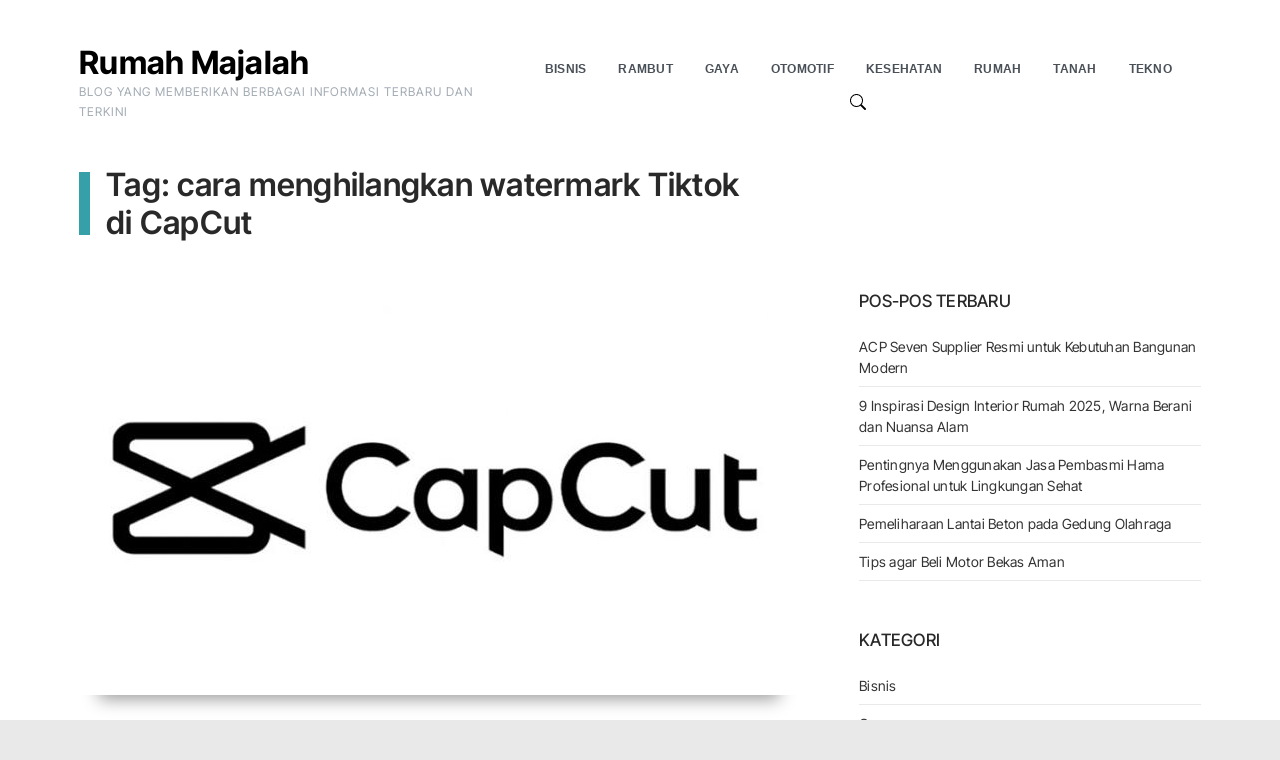

--- FILE ---
content_type: text/html; charset=UTF-8
request_url: https://rumahmajalah.com/tag/cara-menghilangkan-watermark-tiktok-di-capcut/
body_size: 8838
content:
<!doctype html>
<html dir="ltr" lang="id" prefix="og: https://ogp.me/ns#">

<head>
	<meta charset="UTF-8">
	<meta name="viewport" content="width=device-width, initial-scale=1">
	<link rel="profile" href="https://gmpg.org/xfn/11">

	<title>cara menghilangkan watermark Tiktok di CapCut - Rumah Majalah</title>

		<!-- All in One SEO 4.9.3 - aioseo.com -->
	<meta name="robots" content="max-image-preview:large" />
	<meta name="google-site-verification" content="__BtltOfwqeIYRdGsi3ldtkE8snrd_c0nebhuoBrK2k" />
	<link rel="canonical" href="https://rumahmajalah.com/tag/cara-menghilangkan-watermark-tiktok-di-capcut/" />
	<meta name="generator" content="All in One SEO (AIOSEO) 4.9.3" />
		<script type="application/ld+json" class="aioseo-schema">
			{"@context":"https:\/\/schema.org","@graph":[{"@type":"BreadcrumbList","@id":"https:\/\/rumahmajalah.com\/tag\/cara-menghilangkan-watermark-tiktok-di-capcut\/#breadcrumblist","itemListElement":[{"@type":"ListItem","@id":"https:\/\/rumahmajalah.com#listItem","position":1,"name":"Beranda","item":"https:\/\/rumahmajalah.com","nextItem":{"@type":"ListItem","@id":"https:\/\/rumahmajalah.com\/tag\/cara-menghilangkan-watermark-tiktok-di-capcut\/#listItem","name":"cara menghilangkan watermark Tiktok di CapCut"}},{"@type":"ListItem","@id":"https:\/\/rumahmajalah.com\/tag\/cara-menghilangkan-watermark-tiktok-di-capcut\/#listItem","position":2,"name":"cara menghilangkan watermark Tiktok di CapCut","previousItem":{"@type":"ListItem","@id":"https:\/\/rumahmajalah.com#listItem","name":"Beranda"}}]},{"@type":"CollectionPage","@id":"https:\/\/rumahmajalah.com\/tag\/cara-menghilangkan-watermark-tiktok-di-capcut\/#collectionpage","url":"https:\/\/rumahmajalah.com\/tag\/cara-menghilangkan-watermark-tiktok-di-capcut\/","name":"cara menghilangkan watermark Tiktok di CapCut - Rumah Majalah","inLanguage":"id-ID","isPartOf":{"@id":"https:\/\/rumahmajalah.com\/#website"},"breadcrumb":{"@id":"https:\/\/rumahmajalah.com\/tag\/cara-menghilangkan-watermark-tiktok-di-capcut\/#breadcrumblist"}},{"@type":"Organization","@id":"https:\/\/rumahmajalah.com\/#organization","name":"Rumah Majalah","description":"Blog Yang memberikan berbagai informasi terbaru dan terkini","url":"https:\/\/rumahmajalah.com\/"},{"@type":"WebSite","@id":"https:\/\/rumahmajalah.com\/#website","url":"https:\/\/rumahmajalah.com\/","name":"Rumah Majalah","description":"Blog Yang memberikan berbagai informasi terbaru dan terkini","inLanguage":"id-ID","publisher":{"@id":"https:\/\/rumahmajalah.com\/#organization"}}]}
		</script>
		<!-- All in One SEO -->

<link rel="alternate" type="application/rss+xml" title="Rumah Majalah &raquo; Feed" href="https://rumahmajalah.com/feed/" />
<link rel="alternate" type="application/rss+xml" title="Rumah Majalah &raquo; Umpan Komentar" href="https://rumahmajalah.com/comments/feed/" />
<link rel="alternate" type="application/rss+xml" title="Rumah Majalah &raquo; cara menghilangkan watermark Tiktok di CapCut Umpan Tag" href="https://rumahmajalah.com/tag/cara-menghilangkan-watermark-tiktok-di-capcut/feed/" />
<style id='wp-img-auto-sizes-contain-inline-css'>
img:is([sizes=auto i],[sizes^="auto," i]){contain-intrinsic-size:3000px 1500px}
/*# sourceURL=wp-img-auto-sizes-contain-inline-css */
</style>
<style id='wp-emoji-styles-inline-css'>

	img.wp-smiley, img.emoji {
		display: inline !important;
		border: none !important;
		box-shadow: none !important;
		height: 1em !important;
		width: 1em !important;
		margin: 0 0.07em !important;
		vertical-align: -0.1em !important;
		background: none !important;
		padding: 0 !important;
	}
/*# sourceURL=wp-emoji-styles-inline-css */
</style>
<style id='wp-block-library-inline-css'>
:root{--wp-block-synced-color:#7a00df;--wp-block-synced-color--rgb:122,0,223;--wp-bound-block-color:var(--wp-block-synced-color);--wp-editor-canvas-background:#ddd;--wp-admin-theme-color:#007cba;--wp-admin-theme-color--rgb:0,124,186;--wp-admin-theme-color-darker-10:#006ba1;--wp-admin-theme-color-darker-10--rgb:0,107,160.5;--wp-admin-theme-color-darker-20:#005a87;--wp-admin-theme-color-darker-20--rgb:0,90,135;--wp-admin-border-width-focus:2px}@media (min-resolution:192dpi){:root{--wp-admin-border-width-focus:1.5px}}.wp-element-button{cursor:pointer}:root .has-very-light-gray-background-color{background-color:#eee}:root .has-very-dark-gray-background-color{background-color:#313131}:root .has-very-light-gray-color{color:#eee}:root .has-very-dark-gray-color{color:#313131}:root .has-vivid-green-cyan-to-vivid-cyan-blue-gradient-background{background:linear-gradient(135deg,#00d084,#0693e3)}:root .has-purple-crush-gradient-background{background:linear-gradient(135deg,#34e2e4,#4721fb 50%,#ab1dfe)}:root .has-hazy-dawn-gradient-background{background:linear-gradient(135deg,#faaca8,#dad0ec)}:root .has-subdued-olive-gradient-background{background:linear-gradient(135deg,#fafae1,#67a671)}:root .has-atomic-cream-gradient-background{background:linear-gradient(135deg,#fdd79a,#004a59)}:root .has-nightshade-gradient-background{background:linear-gradient(135deg,#330968,#31cdcf)}:root .has-midnight-gradient-background{background:linear-gradient(135deg,#020381,#2874fc)}:root{--wp--preset--font-size--normal:16px;--wp--preset--font-size--huge:42px}.has-regular-font-size{font-size:1em}.has-larger-font-size{font-size:2.625em}.has-normal-font-size{font-size:var(--wp--preset--font-size--normal)}.has-huge-font-size{font-size:var(--wp--preset--font-size--huge)}.has-text-align-center{text-align:center}.has-text-align-left{text-align:left}.has-text-align-right{text-align:right}.has-fit-text{white-space:nowrap!important}#end-resizable-editor-section{display:none}.aligncenter{clear:both}.items-justified-left{justify-content:flex-start}.items-justified-center{justify-content:center}.items-justified-right{justify-content:flex-end}.items-justified-space-between{justify-content:space-between}.screen-reader-text{border:0;clip-path:inset(50%);height:1px;margin:-1px;overflow:hidden;padding:0;position:absolute;width:1px;word-wrap:normal!important}.screen-reader-text:focus{background-color:#ddd;clip-path:none;color:#444;display:block;font-size:1em;height:auto;left:5px;line-height:normal;padding:15px 23px 14px;text-decoration:none;top:5px;width:auto;z-index:100000}html :where(.has-border-color){border-style:solid}html :where([style*=border-top-color]){border-top-style:solid}html :where([style*=border-right-color]){border-right-style:solid}html :where([style*=border-bottom-color]){border-bottom-style:solid}html :where([style*=border-left-color]){border-left-style:solid}html :where([style*=border-width]){border-style:solid}html :where([style*=border-top-width]){border-top-style:solid}html :where([style*=border-right-width]){border-right-style:solid}html :where([style*=border-bottom-width]){border-bottom-style:solid}html :where([style*=border-left-width]){border-left-style:solid}html :where(img[class*=wp-image-]){height:auto;max-width:100%}:where(figure){margin:0 0 1em}html :where(.is-position-sticky){--wp-admin--admin-bar--position-offset:var(--wp-admin--admin-bar--height,0px)}@media screen and (max-width:600px){html :where(.is-position-sticky){--wp-admin--admin-bar--position-offset:0px}}

/*# sourceURL=wp-block-library-inline-css */
</style><style id='global-styles-inline-css'>
:root{--wp--preset--aspect-ratio--square: 1;--wp--preset--aspect-ratio--4-3: 4/3;--wp--preset--aspect-ratio--3-4: 3/4;--wp--preset--aspect-ratio--3-2: 3/2;--wp--preset--aspect-ratio--2-3: 2/3;--wp--preset--aspect-ratio--16-9: 16/9;--wp--preset--aspect-ratio--9-16: 9/16;--wp--preset--color--black: ;--wp--preset--color--cyan-bluish-gray: #abb8c3;--wp--preset--color--white: ;--wp--preset--color--pale-pink: #f78da7;--wp--preset--color--vivid-red: #cf2e2e;--wp--preset--color--luminous-vivid-orange: #ff6900;--wp--preset--color--luminous-vivid-amber: #fcb900;--wp--preset--color--light-green-cyan: #7bdcb5;--wp--preset--color--vivid-green-cyan: #00d084;--wp--preset--color--pale-cyan-blue: #8ed1fc;--wp--preset--color--vivid-cyan-blue: #0693e3;--wp--preset--color--vivid-purple: #9b51e0;--wp--preset--color--primary: #35a0a7;--wp--preset--color--secondary: #a66335;--wp--preset--color--tertiary: #145559;--wp--preset--gradient--vivid-cyan-blue-to-vivid-purple: linear-gradient(135deg,rgb(6,147,227) 0%,rgb(155,81,224) 100%);--wp--preset--gradient--light-green-cyan-to-vivid-green-cyan: linear-gradient(135deg,rgb(122,220,180) 0%,rgb(0,208,130) 100%);--wp--preset--gradient--luminous-vivid-amber-to-luminous-vivid-orange: linear-gradient(135deg,rgb(252,185,0) 0%,rgb(255,105,0) 100%);--wp--preset--gradient--luminous-vivid-orange-to-vivid-red: linear-gradient(135deg,rgb(255,105,0) 0%,rgb(207,46,46) 100%);--wp--preset--gradient--very-light-gray-to-cyan-bluish-gray: linear-gradient(135deg,rgb(238,238,238) 0%,rgb(169,184,195) 100%);--wp--preset--gradient--cool-to-warm-spectrum: linear-gradient(135deg,rgb(74,234,220) 0%,rgb(151,120,209) 20%,rgb(207,42,186) 40%,rgb(238,44,130) 60%,rgb(251,105,98) 80%,rgb(254,248,76) 100%);--wp--preset--gradient--blush-light-purple: linear-gradient(135deg,rgb(255,206,236) 0%,rgb(152,150,240) 100%);--wp--preset--gradient--blush-bordeaux: linear-gradient(135deg,rgb(254,205,165) 0%,rgb(254,45,45) 50%,rgb(107,0,62) 100%);--wp--preset--gradient--luminous-dusk: linear-gradient(135deg,rgb(255,203,112) 0%,rgb(199,81,192) 50%,rgb(65,88,208) 100%);--wp--preset--gradient--pale-ocean: linear-gradient(135deg,rgb(255,245,203) 0%,rgb(182,227,212) 50%,rgb(51,167,181) 100%);--wp--preset--gradient--electric-grass: linear-gradient(135deg,rgb(202,248,128) 0%,rgb(113,206,126) 100%);--wp--preset--gradient--midnight: linear-gradient(135deg,rgb(2,3,129) 0%,rgb(40,116,252) 100%);--wp--preset--font-size--small: 16px;--wp--preset--font-size--medium: 18px;--wp--preset--font-size--large: 20px;--wp--preset--font-size--x-large: 42px;--wp--preset--font-size--extra-small: 14px;--wp--preset--font-size--extra-large: 22px;--wp--preset--font-size--huge: 26px;--wp--preset--font-size--gigantic: 32px;--wp--preset--spacing--20: 0.44rem;--wp--preset--spacing--30: 0.67rem;--wp--preset--spacing--40: 1rem;--wp--preset--spacing--50: 1.5rem;--wp--preset--spacing--60: 2.25rem;--wp--preset--spacing--70: 3.38rem;--wp--preset--spacing--80: 5.06rem;--wp--preset--shadow--natural: 6px 6px 9px rgba(0, 0, 0, 0.2);--wp--preset--shadow--deep: 12px 12px 50px rgba(0, 0, 0, 0.4);--wp--preset--shadow--sharp: 6px 6px 0px rgba(0, 0, 0, 0.2);--wp--preset--shadow--outlined: 6px 6px 0px -3px rgb(255, 255, 255), 6px 6px rgb(0, 0, 0);--wp--preset--shadow--crisp: 6px 6px 0px rgb(0, 0, 0);}:where(.is-layout-flex){gap: 0.5em;}:where(.is-layout-grid){gap: 0.5em;}body .is-layout-flex{display: flex;}.is-layout-flex{flex-wrap: wrap;align-items: center;}.is-layout-flex > :is(*, div){margin: 0;}body .is-layout-grid{display: grid;}.is-layout-grid > :is(*, div){margin: 0;}:where(.wp-block-columns.is-layout-flex){gap: 2em;}:where(.wp-block-columns.is-layout-grid){gap: 2em;}:where(.wp-block-post-template.is-layout-flex){gap: 1.25em;}:where(.wp-block-post-template.is-layout-grid){gap: 1.25em;}.has-black-color{color: var(--wp--preset--color--black) !important;}.has-cyan-bluish-gray-color{color: var(--wp--preset--color--cyan-bluish-gray) !important;}.has-white-color{color: var(--wp--preset--color--white) !important;}.has-pale-pink-color{color: var(--wp--preset--color--pale-pink) !important;}.has-vivid-red-color{color: var(--wp--preset--color--vivid-red) !important;}.has-luminous-vivid-orange-color{color: var(--wp--preset--color--luminous-vivid-orange) !important;}.has-luminous-vivid-amber-color{color: var(--wp--preset--color--luminous-vivid-amber) !important;}.has-light-green-cyan-color{color: var(--wp--preset--color--light-green-cyan) !important;}.has-vivid-green-cyan-color{color: var(--wp--preset--color--vivid-green-cyan) !important;}.has-pale-cyan-blue-color{color: var(--wp--preset--color--pale-cyan-blue) !important;}.has-vivid-cyan-blue-color{color: var(--wp--preset--color--vivid-cyan-blue) !important;}.has-vivid-purple-color{color: var(--wp--preset--color--vivid-purple) !important;}.has-black-background-color{background-color: var(--wp--preset--color--black) !important;}.has-cyan-bluish-gray-background-color{background-color: var(--wp--preset--color--cyan-bluish-gray) !important;}.has-white-background-color{background-color: var(--wp--preset--color--white) !important;}.has-pale-pink-background-color{background-color: var(--wp--preset--color--pale-pink) !important;}.has-vivid-red-background-color{background-color: var(--wp--preset--color--vivid-red) !important;}.has-luminous-vivid-orange-background-color{background-color: var(--wp--preset--color--luminous-vivid-orange) !important;}.has-luminous-vivid-amber-background-color{background-color: var(--wp--preset--color--luminous-vivid-amber) !important;}.has-light-green-cyan-background-color{background-color: var(--wp--preset--color--light-green-cyan) !important;}.has-vivid-green-cyan-background-color{background-color: var(--wp--preset--color--vivid-green-cyan) !important;}.has-pale-cyan-blue-background-color{background-color: var(--wp--preset--color--pale-cyan-blue) !important;}.has-vivid-cyan-blue-background-color{background-color: var(--wp--preset--color--vivid-cyan-blue) !important;}.has-vivid-purple-background-color{background-color: var(--wp--preset--color--vivid-purple) !important;}.has-black-border-color{border-color: var(--wp--preset--color--black) !important;}.has-cyan-bluish-gray-border-color{border-color: var(--wp--preset--color--cyan-bluish-gray) !important;}.has-white-border-color{border-color: var(--wp--preset--color--white) !important;}.has-pale-pink-border-color{border-color: var(--wp--preset--color--pale-pink) !important;}.has-vivid-red-border-color{border-color: var(--wp--preset--color--vivid-red) !important;}.has-luminous-vivid-orange-border-color{border-color: var(--wp--preset--color--luminous-vivid-orange) !important;}.has-luminous-vivid-amber-border-color{border-color: var(--wp--preset--color--luminous-vivid-amber) !important;}.has-light-green-cyan-border-color{border-color: var(--wp--preset--color--light-green-cyan) !important;}.has-vivid-green-cyan-border-color{border-color: var(--wp--preset--color--vivid-green-cyan) !important;}.has-pale-cyan-blue-border-color{border-color: var(--wp--preset--color--pale-cyan-blue) !important;}.has-vivid-cyan-blue-border-color{border-color: var(--wp--preset--color--vivid-cyan-blue) !important;}.has-vivid-purple-border-color{border-color: var(--wp--preset--color--vivid-purple) !important;}.has-vivid-cyan-blue-to-vivid-purple-gradient-background{background: var(--wp--preset--gradient--vivid-cyan-blue-to-vivid-purple) !important;}.has-light-green-cyan-to-vivid-green-cyan-gradient-background{background: var(--wp--preset--gradient--light-green-cyan-to-vivid-green-cyan) !important;}.has-luminous-vivid-amber-to-luminous-vivid-orange-gradient-background{background: var(--wp--preset--gradient--luminous-vivid-amber-to-luminous-vivid-orange) !important;}.has-luminous-vivid-orange-to-vivid-red-gradient-background{background: var(--wp--preset--gradient--luminous-vivid-orange-to-vivid-red) !important;}.has-very-light-gray-to-cyan-bluish-gray-gradient-background{background: var(--wp--preset--gradient--very-light-gray-to-cyan-bluish-gray) !important;}.has-cool-to-warm-spectrum-gradient-background{background: var(--wp--preset--gradient--cool-to-warm-spectrum) !important;}.has-blush-light-purple-gradient-background{background: var(--wp--preset--gradient--blush-light-purple) !important;}.has-blush-bordeaux-gradient-background{background: var(--wp--preset--gradient--blush-bordeaux) !important;}.has-luminous-dusk-gradient-background{background: var(--wp--preset--gradient--luminous-dusk) !important;}.has-pale-ocean-gradient-background{background: var(--wp--preset--gradient--pale-ocean) !important;}.has-electric-grass-gradient-background{background: var(--wp--preset--gradient--electric-grass) !important;}.has-midnight-gradient-background{background: var(--wp--preset--gradient--midnight) !important;}.has-small-font-size{font-size: var(--wp--preset--font-size--small) !important;}.has-medium-font-size{font-size: var(--wp--preset--font-size--medium) !important;}.has-large-font-size{font-size: var(--wp--preset--font-size--large) !important;}.has-x-large-font-size{font-size: var(--wp--preset--font-size--x-large) !important;}
/*# sourceURL=global-styles-inline-css */
</style>

<style id='classic-theme-styles-inline-css'>
/*! This file is auto-generated */
.wp-block-button__link{color:#fff;background-color:#32373c;border-radius:9999px;box-shadow:none;text-decoration:none;padding:calc(.667em + 2px) calc(1.333em + 2px);font-size:1.125em}.wp-block-file__button{background:#32373c;color:#fff;text-decoration:none}
/*# sourceURL=/wp-includes/css/classic-themes.min.css */
</style>
<link rel='stylesheet' id='bootstrap-grid-css' href='https://rumahmajalah.com/wp-content/themes/glaciers/assets/css/bootstrap-grid.css?ver=5.3.0' media='all' />
<link rel='stylesheet' id='glaciers-style-css' href='https://rumahmajalah.com/wp-content/themes/glaciers/style.css?ver=1.0.0' media='all' />
<link rel="https://api.w.org/" href="https://rumahmajalah.com/wp-json/" /><link rel="alternate" title="JSON" type="application/json" href="https://rumahmajalah.com/wp-json/wp/v2/tags/432" /><link rel="EditURI" type="application/rsd+xml" title="RSD" href="https://rumahmajalah.com/xmlrpc.php?rsd" />
<meta name="generator" content="WordPress 6.9" />
<meta name="kontenkita-verification" content="c81512e2929fb25218035b6a25834ae2a6200699edcfdd53ba393ba74e38ac9a9c75a012a238133f2e6f968bff781db0c4104fbd1ad6fda757e022df4784a415">
</head>

<body class="archive tag tag-cara-menghilangkan-watermark-tiktok-di-capcut tag-432 wp-embed-responsive wp-theme-glaciers hfeed blog-classic-right no-sidebar no-post-thumbnail footer1">

	
<div id="searchModal" class="modal fade" tabindex="-1" aria-labelledby="searchModalLabel" aria-hidden="true">
  <div class="modal-dialog modal-dialog-centered">
    <div class="modal-content">

      <div class="modal-header">
        <h3 class="modal-title" id="searchModalLabel">Search</h3>
        <button type="button" class="searchModal-close-x" data-bs-dismiss="modal" aria-label="Close"><svg class="svg-icon" aria-hidden="true" role="img" focusable="false" xmlns="http://www.w3.org/2000/svg" width="16" height="16" viewBox="0 0 16 16"><path d="M2.146 2.854a.5.5 0 1 1 .708-.708L8 7.293l5.146-5.147a.5.5 0 0 1 .708.708L8.707 8l5.147 5.146a.5.5 0 0 1-.708.708L8 8.707l-5.146 5.147a.5.5 0 0 1-.708-.708L7.293 8 2.146 2.854Z"></path></svg></button>
      </div>

      <div class="modal-body">
        
      <form  method="get" class="search-form" action="https://rumahmajalah.com/">
        <div class="search-wrap input-group">
            <input type="search" class="search-field" placeholder="Type keywords..." value="" name="s" title="Search for:" />
          <button type="submit" class="button"><svg class="svg-icon" aria-hidden="true" role="img" focusable="false" xmlns="http://www.w3.org/2000/svg" width="16" height="16" viewBox="0 0 16 16"><path d="M11.742 10.344a6.5 6.5 0 1 0-1.397 1.398h-.001c.03.04.062.078.098.115l3.85 3.85a1 1 0 0 0 1.415-1.414l-3.85-3.85a1.007 1.007 0 0 0-.115-.1zM12 6.5a5.5 5.5 0 1 1-11 0 5.5 5.5 0 0 1 11 0z"></path></svg></button>
        </div>
			</form>      </div>

      <div class="modal-footer"></div>

    </div>
  </div>
</div>
	
	<a class="visually-hidden-focusable skip-link" href="#primary">Skip to Content</a>

	<div id="page">

		
		<header id="masthead" class="site-header header1">
			<div class="wrap container">
				<div class="site-branding"><p class="site-title"><a class="navbar-brand" href="https://rumahmajalah.com/" rel="home">Rumah Majalah</a></p><p class="site-description">Blog Yang memberikan berbagai informasi terbaru dan terkini</p></div>		<span class="toggle-wrap">
			<button class="navbar-toggler collapsed" type="button" data-bs-toggle="collapse" data-bs-target="#headernav" aria-controls="headernav" aria-expanded="false" aria-label="Toggle navigation">
				<span class="navbar-toggler-icon"><svg class="svg-icon" aria-hidden="true" role="img" focusable="false" xmlns="http://www.w3.org/2000/svg" width="16" height="16" viewBox="0 0 16 16"><path d="M2.5 12a.5.5 0 0 1 .5-.5h10a.5.5 0 0 1 0 1H3a.5.5 0 0 1-.5-.5zm0-4a.5.5 0 0 1 .5-.5h10a.5.5 0 0 1 0 1H3a.5.5 0 0 1-.5-.5zm0-4a.5.5 0 0 1 .5-.5h10a.5.5 0 0 1 0 1H3a.5.5 0 0 1-.5-.5z"></path></svg></span>
			</button>
		</span>

		<nav id="headernav" class="header1 navbar navbar-collapse collapse" aria-label="navbar">

			<ul id="mainmenu" class="navbar-nav"><li id="menu-item-397" class="menu-item menu-item-type-taxonomy menu-item-object-category menu-item-397"><a href="https://rumahmajalah.com/category/bisnis/"><span>Bisnis</span></a></li>
<li id="menu-item-398" class="menu-item menu-item-type-taxonomy menu-item-object-category menu-item-398"><a href="https://rumahmajalah.com/category/rambut/"><span>Rambut</span></a></li>
<li id="menu-item-399" class="menu-item menu-item-type-taxonomy menu-item-object-category menu-item-399"><a href="https://rumahmajalah.com/category/gaya/"><span>Gaya</span></a></li>
<li id="menu-item-400" class="menu-item menu-item-type-taxonomy menu-item-object-category menu-item-400"><a href="https://rumahmajalah.com/category/otomotif/"><span>Otomotif</span></a></li>
<li id="menu-item-401" class="menu-item menu-item-type-taxonomy menu-item-object-category menu-item-401"><a href="https://rumahmajalah.com/category/kesehatan/"><span>Kesehatan</span></a></li>
<li id="menu-item-402" class="menu-item menu-item-type-taxonomy menu-item-object-category menu-item-402"><a href="https://rumahmajalah.com/category/rumah/"><span>Rumah</span></a></li>
<li id="menu-item-403" class="menu-item menu-item-type-taxonomy menu-item-object-category menu-item-403"><a href="https://rumahmajalah.com/category/tanah/"><span>Tanah</span></a></li>
<li id="menu-item-404" class="menu-item menu-item-type-taxonomy menu-item-object-category menu-item-404"><a href="https://rumahmajalah.com/category/tekno/"><span>Tekno</span></a></li>
</ul>
							<button type="button" class="searchModal-btn" data-bs-toggle="modal" data-bs-target="#searchModal"><span class="visually-hidden">Search</span><svg class="svg-icon" aria-hidden="true" role="img" focusable="false" xmlns="http://www.w3.org/2000/svg" width="16" height="16" viewBox="0 0 16 16"><path d="M11.742 10.344a6.5 6.5 0 1 0-1.397 1.398h-.001c.03.04.062.078.098.115l3.85 3.85a1 1 0 0 0 1.415-1.414l-3.85-3.85a1.007 1.007 0 0 0-.115-.1zM12 6.5a5.5 5.5 0 1 1-11 0 5.5 5.5 0 0 1 11 0z"></path></svg></button>
			
		</nav>





				</div>
		</header>

<section class="container"><header id="archive-header"><h1 class="archive-title"><span class="archive-prefix colour">Tag:</span> <span>cara menghilangkan watermark Tiktok di CapCut</span></h1></header></section>
		<main id="main" class="site-main">

							<section id="content">
				<div class="container"><div class="row"><div class="col-lg-8">
<article id="post-192" class="post-192 post type-post status-publish format-standard has-post-thumbnail hentry category-tekno tag-capcut tag-cara-menghilangkan-watermark-tiktok-di-capcut tag-tiktok">

	
		<figure class="featured-media">

			
				<a class="post-thumbnail-link" href="https://rumahmajalah.com/3-cara-buat-video-tiktok-capcut-tanpa-watermark-dengan-mudah/" aria-hidden="true">
					<img width="720" height="405" src="https://rumahmajalah.com/wp-content/uploads/2023/06/3-cara-buat-video-tiktok-capcut-tanpa-watermark-dengan-mudah.jpg" class="attachment-post-thumbnail size-post-thumbnail wp-post-image" alt="3 Cara Buat Video TikTok CapCut Tanpa Watermark dengan Mudah" decoding="async" fetchpriority="high" srcset="https://rumahmajalah.com/wp-content/uploads/2023/06/3-cara-buat-video-tiktok-capcut-tanpa-watermark-dengan-mudah.jpg 720w, https://rumahmajalah.com/wp-content/uploads/2023/06/3-cara-buat-video-tiktok-capcut-tanpa-watermark-dengan-mudah-300x169.jpg 300w" sizes="(max-width: 720px) 100vw, 720px" />				</a>

			
		</figure>


	<div class="summary-inner">
		<header class="entry-header">
			<h2 class="entry-title"><a href="https://rumahmajalah.com/3-cara-buat-video-tiktok-capcut-tanpa-watermark-dengan-mudah/" rel="bookmark">3 Cara Buat Video TikTok CapCut Tanpa Watermark dengan Mudah</a></h2>			<div class="entry-meta">
				<span class="byline post-meta">By <a href="https://rumahmajalah.com/author/admin/" rel="author">admin</a></span><span class="post-meta">In <a href="https://rumahmajalah.com/category/tekno/">Tekno</a></span><span class="posted-on post-meta">On <time class="entry-date published updated" datetime="2023-04-22T18:28:05+00:00">April 22, 2023</time></span><span class="comments-link post-meta"><a href="https://rumahmajalah.com/3-cara-buat-video-tiktok-capcut-tanpa-watermark-dengan-mudah/#respond">Make a comment <span class="screen-reader-text">on 3 Cara Buat Video TikTok CapCut Tanpa Watermark dengan Mudah</span></a></span>			</div>
		</header>

		<div class="entry-content">
			<p>Video TikTok yang diedit menggunakan CapCut biasanya memiliki watermark, oleh karena itu berikut cara untuk menghilangkannya. </p>
<p class="more-link-wrapper"><svg class="svg-icon" aria-hidden="true" role="img" focusable="false" xmlns="http://www.w3.org/2000/svg" width="16" height="16" viewBox="0 0 16 16"><path d="M8 0a8 8 0 1 1 0 16A8 8 0 0 1 8 0zM4.5 7.5a.5.5 0 0 0 0 1h5.793l-2.147 2.146a.5.5 0 0 0 .708.708l3-3a.5.5 0 0 0 0-.708l-3-3a.5.5 0 1 0-.708.708L10.293 7.5H4.5z"></path></svg><a class="more-link" href="https://rumahmajalah.com/3-cara-buat-video-tiktok-capcut-tanpa-watermark-dengan-mudah/">Read More</a></p>		</div><!-- .entry-content -->
	</div><!-- .summary-inner -->

</article></div><aside class="widget-area blog-sidebar col-lg-4">		
		<div id="recent-posts-2" class="widget widget_recent_entries">
		<h3 class="widget-title">Pos-pos Terbaru</h3>
		<ul>
											<li>
					<a href="https://rumahmajalah.com/acp-seven-supplier-resmi-untuk-kebutuhan-bangunan-modern/">ACP Seven Supplier Resmi untuk Kebutuhan Bangunan Modern</a>
									</li>
											<li>
					<a href="https://rumahmajalah.com/9-inspirasi-design-interior-rumah-2025-warna-berani-dan-nuansa-alam/">9 Inspirasi Design Interior Rumah 2025, Warna Berani dan Nuansa Alam</a>
									</li>
											<li>
					<a href="https://rumahmajalah.com/pentingnya-menggunakan-jasa-pembasmi-hama-profesional-untuk-lingkungan-sehat/">Pentingnya Menggunakan Jasa Pembasmi Hama Profesional untuk Lingkungan Sehat</a>
									</li>
											<li>
					<a href="https://rumahmajalah.com/pemeliharaan-lantai-beton-pada-gedung-olahraga/">Pemeliharaan Lantai Beton pada Gedung Olahraga</a>
									</li>
											<li>
					<a href="https://rumahmajalah.com/tips-agar-beli-motor-bekas-aman/">Tips agar Beli Motor Bekas Aman</a>
									</li>
					</ul>

		</div><div id="categories-2" class="widget widget_categories"><h3 class="widget-title">Kategori</h3>
			<ul>
					<li class="cat-item cat-item-2"><a href="https://rumahmajalah.com/category/bisnis/">Bisnis</a>
</li>
	<li class="cat-item cat-item-66"><a href="https://rumahmajalah.com/category/gaya/">Gaya</a>
</li>
	<li class="cat-item cat-item-45"><a href="https://rumahmajalah.com/category/kesehatan/">Kesehatan</a>
</li>
	<li class="cat-item cat-item-170"><a href="https://rumahmajalah.com/category/otomotif/">Otomotif</a>
</li>
	<li class="cat-item cat-item-556"><a href="https://rumahmajalah.com/category/rambut/">Rambut</a>
</li>
	<li class="cat-item cat-item-552"><a href="https://rumahmajalah.com/category/rumah/">Rumah</a>
</li>
	<li class="cat-item cat-item-267"><a href="https://rumahmajalah.com/category/seleb/">Seleb</a>
</li>
	<li class="cat-item cat-item-559"><a href="https://rumahmajalah.com/category/tanah/">Tanah</a>
</li>
	<li class="cat-item cat-item-336"><a href="https://rumahmajalah.com/category/tekno/">Tekno</a>
</li>
	<li class="cat-item cat-item-1"><a href="https://rumahmajalah.com/category/uncategorized/">Uncategorized</a>
</li>
			</ul>

			</div><div id="pages-2" class="widget widget_pages"><h3 class="widget-title">Laman</h3>
			<ul>
				<li class="page_item page-item-9"><a href="https://rumahmajalah.com/about-us/">About Us</a></li>
<li class="page_item page-item-10"><a href="https://rumahmajalah.com/contact-us/">Contact Us</a></li>
<li class="page_item page-item-11"><a href="https://rumahmajalah.com/disclaimer/">Disclaimer</a></li>
<li class="page_item page-item-12"><a href="https://rumahmajalah.com/privacy-policy/">Privacy Policy</a></li>
			</ul>

			</div><div id="archives-2" class="widget widget_archive"><h3 class="widget-title">Arsip</h3>
			<ul>
					<li><a href='https://rumahmajalah.com/2026/01/'>Januari 2026</a></li>
	<li><a href='https://rumahmajalah.com/2025/12/'>Desember 2025</a></li>
	<li><a href='https://rumahmajalah.com/2025/11/'>November 2025</a></li>
	<li><a href='https://rumahmajalah.com/2025/10/'>Oktober 2025</a></li>
	<li><a href='https://rumahmajalah.com/2025/09/'>September 2025</a></li>
	<li><a href='https://rumahmajalah.com/2025/08/'>Agustus 2025</a></li>
	<li><a href='https://rumahmajalah.com/2025/07/'>Juli 2025</a></li>
	<li><a href='https://rumahmajalah.com/2025/06/'>Juni 2025</a></li>
	<li><a href='https://rumahmajalah.com/2025/05/'>Mei 2025</a></li>
	<li><a href='https://rumahmajalah.com/2025/04/'>April 2025</a></li>
	<li><a href='https://rumahmajalah.com/2025/03/'>Maret 2025</a></li>
	<li><a href='https://rumahmajalah.com/2025/02/'>Februari 2025</a></li>
	<li><a href='https://rumahmajalah.com/2025/01/'>Januari 2025</a></li>
	<li><a href='https://rumahmajalah.com/2024/12/'>Desember 2024</a></li>
	<li><a href='https://rumahmajalah.com/2024/11/'>November 2024</a></li>
	<li><a href='https://rumahmajalah.com/2024/09/'>September 2024</a></li>
	<li><a href='https://rumahmajalah.com/2024/08/'>Agustus 2024</a></li>
	<li><a href='https://rumahmajalah.com/2024/06/'>Juni 2024</a></li>
	<li><a href='https://rumahmajalah.com/2024/05/'>Mei 2024</a></li>
	<li><a href='https://rumahmajalah.com/2024/04/'>April 2024</a></li>
	<li><a href='https://rumahmajalah.com/2024/03/'>Maret 2024</a></li>
	<li><a href='https://rumahmajalah.com/2024/02/'>Februari 2024</a></li>
	<li><a href='https://rumahmajalah.com/2024/01/'>Januari 2024</a></li>
	<li><a href='https://rumahmajalah.com/2023/12/'>Desember 2023</a></li>
	<li><a href='https://rumahmajalah.com/2023/11/'>November 2023</a></li>
	<li><a href='https://rumahmajalah.com/2023/10/'>Oktober 2023</a></li>
	<li><a href='https://rumahmajalah.com/2023/09/'>September 2023</a></li>
	<li><a href='https://rumahmajalah.com/2023/08/'>Agustus 2023</a></li>
	<li><a href='https://rumahmajalah.com/2023/07/'>Juli 2023</a></li>
	<li><a href='https://rumahmajalah.com/2023/06/'>Juni 2023</a></li>
	<li><a href='https://rumahmajalah.com/2023/05/'>Mei 2023</a></li>
	<li><a href='https://rumahmajalah.com/2023/04/'>April 2023</a></li>
	<li><a href='https://rumahmajalah.com/2023/03/'>Maret 2023</a></li>
	<li><a href='https://rumahmajalah.com/2023/02/'>Februari 2023</a></li>
			</ul>

			</div></aside>





	</section><!-- #content -->

</main><!-- #main -->



		<section class="container">
			<div class="footer-content">
				<footer id="footer" class="site-footer row g-0">
					<div class="col-md-8">
												Copyright &copy;2026						<span id="copyright-name"></span>.
						All rights reserved.					</div>

									</footer>
			</div>
		</section>



</div><!-- #page -->


	<!-- Back to top button -->
	<button type="button" id="back-to-top" aria-label="Back To Top">
		<svg class="svg-icon" aria-hidden="true" role="img" focusable="false" xmlns="http://www.w3.org/2000/svg" width="16" height="16" viewBox="0 0 16 16"><path d="M16 8A8 8 0 1 0 0 8a8 8 0 0 0 16 0zm-7.5 3.5a.5.5 0 0 1-1 0V5.707L5.354 7.854a.5.5 0 1 1-.708-.708l3-3a.5.5 0 0 1 .708 0l3 3a.5.5 0 0 1-.708.708L8.5 5.707V11.5z"></path></svg>		<span class="visually-hidden">Back To Top</span>	</button>

<script type="speculationrules">
{"prefetch":[{"source":"document","where":{"and":[{"href_matches":"/*"},{"not":{"href_matches":["/wp-*.php","/wp-admin/*","/wp-content/uploads/*","/wp-content/*","/wp-content/plugins/*","/wp-content/themes/glaciers/*","/*\\?(.+)"]}},{"not":{"selector_matches":"a[rel~=\"nofollow\"]"}},{"not":{"selector_matches":".no-prefetch, .no-prefetch a"}}]},"eagerness":"conservative"}]}
</script>
<script src="https://rumahmajalah.com/wp-content/themes/glaciers/assets/js/theme-scripts.js?ver=1.0.0" id="glaciers-navigation-js"></script>
<script id="wp-emoji-settings" type="application/json">
{"baseUrl":"https://s.w.org/images/core/emoji/17.0.2/72x72/","ext":".png","svgUrl":"https://s.w.org/images/core/emoji/17.0.2/svg/","svgExt":".svg","source":{"concatemoji":"https://rumahmajalah.com/wp-includes/js/wp-emoji-release.min.js?ver=6.9"}}
</script>
<script type="module">
/*! This file is auto-generated */
const a=JSON.parse(document.getElementById("wp-emoji-settings").textContent),o=(window._wpemojiSettings=a,"wpEmojiSettingsSupports"),s=["flag","emoji"];function i(e){try{var t={supportTests:e,timestamp:(new Date).valueOf()};sessionStorage.setItem(o,JSON.stringify(t))}catch(e){}}function c(e,t,n){e.clearRect(0,0,e.canvas.width,e.canvas.height),e.fillText(t,0,0);t=new Uint32Array(e.getImageData(0,0,e.canvas.width,e.canvas.height).data);e.clearRect(0,0,e.canvas.width,e.canvas.height),e.fillText(n,0,0);const a=new Uint32Array(e.getImageData(0,0,e.canvas.width,e.canvas.height).data);return t.every((e,t)=>e===a[t])}function p(e,t){e.clearRect(0,0,e.canvas.width,e.canvas.height),e.fillText(t,0,0);var n=e.getImageData(16,16,1,1);for(let e=0;e<n.data.length;e++)if(0!==n.data[e])return!1;return!0}function u(e,t,n,a){switch(t){case"flag":return n(e,"\ud83c\udff3\ufe0f\u200d\u26a7\ufe0f","\ud83c\udff3\ufe0f\u200b\u26a7\ufe0f")?!1:!n(e,"\ud83c\udde8\ud83c\uddf6","\ud83c\udde8\u200b\ud83c\uddf6")&&!n(e,"\ud83c\udff4\udb40\udc67\udb40\udc62\udb40\udc65\udb40\udc6e\udb40\udc67\udb40\udc7f","\ud83c\udff4\u200b\udb40\udc67\u200b\udb40\udc62\u200b\udb40\udc65\u200b\udb40\udc6e\u200b\udb40\udc67\u200b\udb40\udc7f");case"emoji":return!a(e,"\ud83e\u1fac8")}return!1}function f(e,t,n,a){let r;const o=(r="undefined"!=typeof WorkerGlobalScope&&self instanceof WorkerGlobalScope?new OffscreenCanvas(300,150):document.createElement("canvas")).getContext("2d",{willReadFrequently:!0}),s=(o.textBaseline="top",o.font="600 32px Arial",{});return e.forEach(e=>{s[e]=t(o,e,n,a)}),s}function r(e){var t=document.createElement("script");t.src=e,t.defer=!0,document.head.appendChild(t)}a.supports={everything:!0,everythingExceptFlag:!0},new Promise(t=>{let n=function(){try{var e=JSON.parse(sessionStorage.getItem(o));if("object"==typeof e&&"number"==typeof e.timestamp&&(new Date).valueOf()<e.timestamp+604800&&"object"==typeof e.supportTests)return e.supportTests}catch(e){}return null}();if(!n){if("undefined"!=typeof Worker&&"undefined"!=typeof OffscreenCanvas&&"undefined"!=typeof URL&&URL.createObjectURL&&"undefined"!=typeof Blob)try{var e="postMessage("+f.toString()+"("+[JSON.stringify(s),u.toString(),c.toString(),p.toString()].join(",")+"));",a=new Blob([e],{type:"text/javascript"});const r=new Worker(URL.createObjectURL(a),{name:"wpTestEmojiSupports"});return void(r.onmessage=e=>{i(n=e.data),r.terminate(),t(n)})}catch(e){}i(n=f(s,u,c,p))}t(n)}).then(e=>{for(const n in e)a.supports[n]=e[n],a.supports.everything=a.supports.everything&&a.supports[n],"flag"!==n&&(a.supports.everythingExceptFlag=a.supports.everythingExceptFlag&&a.supports[n]);var t;a.supports.everythingExceptFlag=a.supports.everythingExceptFlag&&!a.supports.flag,a.supports.everything||((t=a.source||{}).concatemoji?r(t.concatemoji):t.wpemoji&&t.twemoji&&(r(t.twemoji),r(t.wpemoji)))});
//# sourceURL=https://rumahmajalah.com/wp-includes/js/wp-emoji-loader.min.js
</script>

</body>

</html>

--- FILE ---
content_type: text/css
request_url: https://rumahmajalah.com/wp-content/themes/glaciers/style.css?ver=1.0.0
body_size: 13176
content:
/*!
Theme Name: Glaciers
Theme URI: https://roughpixels.ch/themes/glaciers/
Author: Rough Pixels
Author URI: https://roughpixels.ch
Description: Introducing the Glaciers WordPress theme—a sleek and modern design that seamlessly integrates with the Classic Editor, Block Editor, and yes, it's compatible with Elementor. Crafted with the needs of personal and professional bloggers in mind, this theme guarantees a seamless website creation experience. Explore an array of contemporary blog layouts, effortlessly customizable to match your unique style and needs. Glaciers is the ideal choice for creative agencies, consultants, coaches, food enthusiasts, modern lifestyle bloggers, and numerous other niches. It empowers bloggers to showcase their expertise in a professional and minimalist manner. With Glaciers, you have all the necessary tools at your fingertips to construct a captivating blogging website that effectively engages your audience.
Version: 1.0.5
Tested up to: 6.2
Requires at least: 4.7
Requires PHP: 5.6
License: GNU General Public License v2 or later
License URI: http://www.gnu.org/licenses/gpl-2.0.html
Text Domain: glaciers
Tags: one-column, blog,  left-sidebar, right-sidebar, custom-colors, block-styles, wide-blocks, custom-menu, custom-logo, custom-background, editor-style, featured-images, footer-widgets, rtl-language-support, sticky-post, threaded-comments, translation-ready

Glaciers WordPress Theme, (C) 2023 RoughPixels.com
Glaciers is distributed under the terms of the GNU GPL.
*/

/* TABLE OF CONTENTS
====================================================
RESET
FONTS
VARIABLES
BASE
ACCESSIBILITY
MAIN MENU
WRAPPERS
HEADER
FOOTER
TYPOGRAPHY
ELEMENTS
BLOCKS - MISCELLANEOUS
CONTENT
COMMENTS
FOOTER MENU
BACK TO TOP MENU
SOCIAL MENU
BLOG & POST NAVIGATION
MULTI-PAGE NAVIGATION
SEARCH MODAL
TRANSITIONS
MEDIA
GALLERY
CAPTIONS
SIDEBARS
WIDGETS
ALIGNMENTS
BLOCK PATTERNS
FORMS
PLUGINS - WPFORMS
PLUGINS - JETPACK INFINITE SCROLL
MEDIA QUERIES
==================================================== */


/* RESET
==================================================== */
*,
*::before,
*::after {
  box-sizing: border-box;
}

* {
  margin: 0;
  padding: 0;
}

@media (prefers-reduced-motion: no-preference) {
  :root {
    scroll-behavior: smooth;
  }
}

.clearfix::after {
  display: block;
  clear: both;
  content: "";
}

/* FONTS
==================================================== */
/* InterTight - variable */
@font-face {
  font-family: 'InterTight';
  font-display: swap;
  font-style: normal;
  font-weight: 300 900;
  /* Super Modern Browsers */
  src: url('./assets/fonts/InterTight-VariableFont_wght.woff2') format('woff2'),
    /* Modern Browsers */
    url('./assets/fonts/InterTight-VariableFont_wght.woff') format('woff');
}

@font-face {
  font-family: 'InterTight-italic';
  font-display: swap;
  font-style: italic;
  font-weight: 300 900;
  /* Super Modern Browsers */
  src: url('./assets/fonts/InterTight-italic-VariableFont_wght.woff2') format('woff2'),
    /* Modern Browsers */
    url('./assets/fonts/InterTight-italic-VariableFont_wght.woff') format('woff');
}

/* VARIABLES
==================================================== */
:root {
  /* Font Families */
  --glaciers-primary-font: InterTight, "Segoe UI", "Helvetica Neue", Arial, "Noto Sans", "Liberation Sans", sans-serif, system-ui, -apple-system,
    "Apple Color Emoji", "Segoe UI Emoji", "Segoe UI Symbol", "Noto Color Emoji";
  --glaciers-serif-font: Georgia, serif;

  /* Colours */
  --glaciers-primary: #35a0a7;
  --glaciers-secondary: #c6975e;
  --glaciers-tertiary: #145559;
  --glaciers-body: #e9e9e9;
  --glaciers-content-bg: #fff;
  --glaciers-text: #333;

  --glaciers-black: #000;
  --glaciers-white: #fff;
  --glaciers-secondary-text: #9ba4ad;
  --glaciers-grey-100: #f8f9fa;
  --glaciers-grey-200: #e9ecef;
  --glaciers-grey-300: #dee2e6;
  --glaciers-grey-400: #ced4da;
  --glaciers-grey-500: #a2aab3;
  --glaciers-grey-600: #6c757d;
  --glaciers-grey-700: #495057;
  --glaciers-grey-800: #343a40;
  --glaciers-grey-900: #212529;

  /* Styling */
  --glaciers-site-title-colour: #000;
  --glaciers-headings: #292929;

  --glaciers-page-shadow: 0 0.5rem 1.563rem -0.625rem rgba(0, 0, 0, 0.27);
  --glaciers-shadow-sm: 0 1.3rem 1rem -1.25rem rgba(0, 0, 0, 0.5);
  --glaciers-shadow: 0 1.5rem 1rem -1.25rem rgba(0, 0, 0, 0.4);
  --glaciers-shadow-lg: 0 1.75rem 1.25rem -1.25rem rgba(0, 0, 0, 0.4);

  --glaciers-hover-opacity: 0.8;
  --glaciers-thead-bg: #adb5bd;
  --glaciers-list: #35a0a7;
  --glaciers-list-numbers: #6c757d;

  /* Sizing */
  --glaciers-padding: 1.875rem;

  /* Navigation */
  --glaciers-navbar-bg: var(--glaciers-content-bg);
  --glaciers-navbar-submenu-bg: #1d2327;
  --glaciers-navbar-link: #495057;
  --glaciers-navbar-submenu-link: #fff;
  --glaciers-navbar-hover-link: var(--glaciers-secondary);
  --glaciers-navbar-hover-submenu-link: 0.8;
  --glaciers-navbar-box-shadow: 0 0.375rem 1rem -0.5rem rgba(0, 0, 0, 0.27);

  /* Forms */
  --glaciers-btn-hover: #31949a;
  --glaciers-form-placeholder-text: #6c757d;

}

/* BASE
==================================================== */
html {
  font-size: 16px;
}

body {
  background-color: var(--glaciers-body);
  color: var(--glaciers-text);
  font-family: var(--glaciers-primary-font);
  font-size: 1rem;
  height: 100%;
  line-height: 1.7;
  letter-spacing: 0.25px;
  overflow-x: hidden;
  -ms-word-wrap: break-word;
  word-wrap: break-word;
  word-break: break-word;
}


/* ACCESSIBILITY
==================================================== */
.screen-reader-text,
.visually-hidden,
.visually-hidden-focusable:not(:focus):not(:focus-within) {
  position: absolute !important;
  width: 1px !important;
  height: 1px !important;
  padding: 0 !important;
  margin: -1px !important;
  overflow: hidden !important;
  clip: rect(0, 0, 0, 0) !important;
  white-space: nowrap !important;
  border: 0 !important;
}

.skip-link:focus {
  background-color: #000;
  border-radius: 0.188rem;
  box-shadow: 0 0 0.125rem 0.125rem rgba(0, 0, 0, 1);
  clip: auto !important;
  -webkit-clip-path: none;
  clip-path: none;
  color: #fff;
  display: block;
  font-size: 0.875rem;
  font-weight: 700;
  height: auto;
  left: 0.313rem;
  padding: 1rem 1.438rem 0.875rem;
  text-decoration: none;
  top: 0.313rem;
  width: auto;
  z-index: 100000;
}

/* Do not show the outline on the skip link target. */
#content[tabindex="-1"]:focus {
  outline: 0;
}

/* MAIN MENU
==================================================== */
.navbar>.container,
.navbar>.container-fluid,
.navbar>.container-md,
.navbar>.container-lg {
  display: flex;
  flex-wrap: inherit;
  align-items: center;
  justify-content: space-between;
}

.navbar {
  position: relative;
  display: flex;
  flex-wrap: wrap;
  align-items: center;
  justify-content: space-between;
}

.navbar {
  background: var(--glaciers-navbar-bg);
}

.navbar li>ul {
  background: var(--glaciers-navbar-submenu-bg);
}

.navbar li>ul li {
  border-bottom: 1px solid rgba(255, 255, 255, 0.1);
  position: relative;
}

.navbar li>ul li:last-child {
  border: none;
}

.navbar li>ul a,
.navbar li>ul a:visited {
  color: var(--glaciers-navbar-submenu-link);
}

.navbar li>ul a:focus,
.navbar li>ul a:hover {
  color: var(--glaciers-navbar-submenu-link);
  opacity: var(--glaciers-navbar-hover-submenu-link);
}

/* Global menu styles */
.navbar-nav {
  font-family: arial;
  font-weight: 700;
  font-size: 0.75rem;
  text-transform: uppercase;
}

.navbar-nav,
.navbar-nav li>ul {
  list-style: none;
  margin: 0;
  padding: 0;
}

.navbar-nav li>ul {
  letter-spacing: 1px;
  text-transform: capitalize;
}

.navbar-nav a {
  text-decoration: none;
}

/* For the main menu */
@media screen and (max-width: 991px) {
  .navbar-toggler {
    padding: 0.25rem;
    font-size: 1rem;
    line-height: 1;
    color: var(--glaciers-grey-600);
    background-color: transparent;
    border: 1px solid var(--glaciers-grey-400);
    border-radius: 0.125rem;
    margin: auto;
    cursor: pointer;
  }

  .navbar-toggler-icon {
    display: inline-block;
    width: 1.875rem;
    height: 1.875rem;
    vertical-align: middle;
  }

  .navbar-toggler-icon .svg-icon {
    width: 1.875rem;
    height: 1.875rem;
  }

  .navbar-toggler:hover .navbar-toggler-icon .svg-icon {
    fill: var(--glaciers-secondary);
  }

  .navbar-toggler:focus,
  .navbar-toggler:hover {
    background: transparent;
    color: var(--glaciers-grey-300);
    text-decoration: none;
    outline: 0;
    box-shadow: 0 0 0 0.25rem;
  }



  .site-header .wrap {
    position: relative;
    margin-right: auto;
    margin-left: auto;
  }

  /* Mobile Menu */
  .navbar {
    background: var(--glaciers-navbar-submenu-bg);
    position: absolute;
    top: 100%;
    width: calc(100% - 30px);
    z-index: 10;
    -webkit-transition: all .2s ease;
    transition: all .2s ease;
    opacity: 0;
    visibility: hidden;
  }


  .navbar {
    padding: 0;
    width: 100%;
  }

  .collapse:not(.show) {
    display: none;
  }

  .navbar.collapse.show {
    left: 0;
    right: 0;
    opacity: 1;
    visibility: visible;
  }

  .navbar-collapse {
    flex-basis: 100%;
    flex-grow: 1;
    align-items: center;
  }

  /* Mobile submenu */
  .navbar-nav {
    margin-top: 0;
    padding-inline: 0;
    width: 100%;
  }

  .navbar-nav li {
    border-bottom: 1px solid rgba(255, 255, 255, 0.1);
    display: block;
    padding-left: 0;
    padding-right: 0;
  }

  .navbar-nav .sub-menu {
    border-top: 1px solid rgba(255, 255, 255, 0.1);
  }

  .navbar-nav li:last-child,
  .sub-menu li:last-child {
    border-color: transparent;
  }

  .navbar-nav a {
    color: var(--glaciers-navbar-submenu-link);
    display: block;
    line-height: 1.2;
    padding: 1rem;
  }

  .navbar-nav a:focus,
  .navbar-nav a:hover {
    opacity: var(--glaciers-navbar-hover-submenu-link);
  }

  .navbar-nav li.menu-search {
    padding: 1rem 0;
  }

  .navbar-nav ul a {
    padding-left: 2rem;
  }

  .navbar-nav ul ul a {
    padding-left: 3rem;
  }

  .navbar-nav ul ul ul a {
    padding-left: 4rem;
  }
}


/* WRAPPERS
   ==================================================== */
#page {
  background: var(--glaciers-content-bg);
}

.boxed #page {
  box-shadow: var(--glaciers-page-shadow);
  margin: 1rem auto;
  max-width: 1300px;
}

#main {
  padding: 2rem 0;
  padding: 0;
}

.elementor-template-full-width #main {
  /* If using Elementor */
  padding: 0;
}

.blog-classic-left .blog-sidebar {
  order: 3;
}

.offset-auto {
  margin-inline: auto;
}

/* HEADER
   ==================================================== */
.site-header {
  margin-bottom: 0;
  padding: 1.25rem 0;
  position: relative;
}

.header1 .navbar {
  display: flex;
  justify-content: center;
}

.site-header .wrap {
  display: flex;
  justify-content: space-between;
  align-items: center;
  position: relative;
}

.site-branding {
  padding: 1.5rem 0;
}

.site-branding p {
  margin: 0;
}

.navbar-brand {
  text-decoration: none;
  font-size: 2rem;
  font-weight: 700;
  color: var(--glaciers-site-title-colour);
}

.site-title {
  line-height: 1.2;
  margin: 0;
}

.site-description {
  font-size: 0.75rem;
  color: var(--glaciers-grey-500);
  text-transform: uppercase;
  letter-spacing: 1px;
}

/* FOOTER
   ==================================================== */
.site-footer {
  color: var(--glaciers-secondary-text);
  font-size: 0.75rem;
  text-align: center;
}

.footer-content {
  border-top: 1px solid var(--glaciers-grey-300);
  padding: 1.375rem 0;
}

.footer-site-title {
  font-weight: 600;
  margin: 0 0 0.5rem;
}

/* TYPOGRAPHY
   ==================================================== */
h1,
h2,
h3,
h4,
h5,
h6 {
  color: var(--glaciers-headings);
  font-weight: 500;
  line-height: 1.2;
  margin: 2rem 0 1rem;
  text-rendering: optimizeLegibility;
}

h1 {
  font-size: 2rem;
  line-height: 1.1;
}

h2 {
  font-size: 1.75rem;
}

h3 {
  font-size: 1.438rem;
  line-height: 1.3;
}

h4 {
  font-size: 1.25rem;
  line-height: 1.4;
}

h5 {
  font-size: 1.125rem;
  line-height: 1.5;
}

h6 {
  font-size: 1.063rem;
  line-height: 1.6;
}

h1.entry-title,
.site-footer .widget-title,
.bottom-sidebar .widget-title,
.blog-sidebar h3.widget-title:first-child,
.left-sidebar h3.widget-title:first-child,
.right-sidebar h3.widget-title:first-child {
  margin-top: 0;
}

.lead {
  font-size: 1.25rem;
  font-weight: 300;
  line-height: 1.4;
}

/* Paragraph */
p {
  margin-bottom: 1.5rem;
}

/* Text elements */
sup,
sub {
  font-size: 70%;
}


/* Links */
a {
  color: var(--glaciers-primary);
  text-underline-offset: 0.188rem;
}

a:focus,
a:hover {
  color: var(--glaciers-secondary);
}

.entry-content p>a:not(.more-link) {
  font-weight: 600;
}

p>a:not(.more-link):hover,
p>a:not(.more-link):focus {
  text-decoration: underline;
  text-decoration-style: dotted;
}

/* Drop cap */
.has-drop-cap:not(:focus):first-letter {
  float: left;
  font-size: 6rem;
  line-height: 0.75;
  font-weight: 600;
  margin: .25rem 1rem 0 0;
  text-transform: uppercase;
}

/* Block text colours */

.has-black-background-color {
  background: #000;
}

.has-white-background-color {
  background: #fff;
}

.has-primary-background-color {
  background: var(--glaciers-primary);
}

.has-secondary-background-color {
  background: var(--glaciers-secondary);
}

.has-tertiary-background-color {
  background: var(--glaciers-tertiary);
}

.has-black-color,
.has-black-color .has-inline-color {
  color: #000;
}

.has-white-color,
.has-white-color .has-inline-color {
  color: #fff;
}

.has-primary-color,
.has-primary .has-inline-color {
  color: var(--glaciers-primary);
}

.has-secondary-color,
.has-secondary-color .has-inline-color {
  color: var(--glaciers-secondary);
}

.has-tertiary-color,
.has-tertiary .has-inline-color {
  color: var(--glaciers-tertiary);
}

/* Text Sizing */
.has-extra-small-font-size {
  font-size: 0.875rem;
}

.has-small-font-size {
  font-size: 1rem;
}

.has-medium-font-size {
  font-size: 1.125rem;
}

.has-large-font-size {
  font-size: 1.25rem;
  line-height: 1.5;
}

.has-extra-large-font-size {
  font-size: 1.375rem;
  line-height: 1.3;
}

.has-huge-font-size {
  font-size: 1.625rem;
  line-height: 1.3;
}

.has-gigantic-font-size {
  font-size: 2rem;
  line-height: 1.3;
}

/* Miscellaneous */
dfn,
cite,
em,
i {
  font-style: italic;
}

abbr,
acronym {
  border-bottom: 1px dotted #666;
  cursor: help;
}

mark,
ins {
  background: #eee;
  text-decoration: none;
}

big {
  font-size: 125%;
}

pre,
code,
kbd,
samp {
  font-family: SFMono-Regular, Menlo, Monaco, Consolas, "Liberation Mono", "Courier New", monospace;
  font-size: 0.813rem;
  direction: ltr;
  /* rtl:ignore */
  unicode-bidi: bidi-override;
}

kbd {
  background: var(--glaciers-grey-800);
  border-radius: 0.125rem;
  color: var(--glaciers-white);
  display: inline-block;
  font-size: 0.75rem;
  font-weight: 700;
  line-height: 1;
  padding: 0.125rem 0.375rem;
  white-space: nowrap;
  position: relative;
  bottom: 0.125rem;
}

/* Code */
pre {
  background: var(--glaciers-grey-100);
  border: 1px solid var(--glaciers-grey-300);
  display: block;
  overflow: auto;
  font-size: 0.875rem;
  max-width: 100%;
  margin: 1.5rem 0;
  padding: 1rem;
  white-space: break-spaces;
}

pre code {
  background: transparent;
  font-size: inherit;
  color: inherit;
  padding: 0;
  word-break: normal;
}

code {
  padding: 0.125rem 0.25rem;
  font-size: 90%;
  color: #c7254e;
  background-color: #f9f2f4;
  border-radius: 0.25rem;
  word-wrap: break-word;
}

a>code {
  color: inherit;
}

/* ELEMENTS
   ==================================================== */

/* List Styles */
ul,
ol {
  margin: 0 0 1.813rem 2rem;
  padding: 0;
}

.template-short .entry-content ul,
.template-short .entry-content ol {
  max-width: 800px;
}

ul {
  list-style: disc;
}

ol {
  list-style: decimal;
  margin-left: 2rem;
}

li>ul,
li>ol {
  margin-bottom: 0;
  margin-left: 1.25rem;
}


ul li::marker {
  color: var(--glaciers-list);
  font-weight: 500;
}

ol li::marker {
  color: var(--glaciers-list-numbers);
  font-weight: 500;
}


dl {
  margin-bottom: 1.813rem;
}

dt {
  font-weight: 700;
}

dd {
  margin-bottom: 1.813rem;
}

/* Separators - Spacers */
hr,
.wp-block-separator {
  border: none;
  border-bottom: 0.125rem solid var(--glaciers-grey-400);
  margin: 3rem auto;
}

.wp-block-separator.alignwide,
.wp-block-separator.is-style-wide {
  width: 50%;
}

.wp-block-separator.alignfull,
.wp-block-separator.alignfull.is-style-wide {
  width: 100%;
}

.wp-block-separator.is-style-dots {
  background: none !important;
  border: none;
  text-align: center;
  line-height: 1;
  height: auto;
  margin: 2rem auto;
}

.wp-block-separator.is-style-dots:before {
  content: "···";
  color: currentColor;
  font-size: 2rem;
  letter-spacing: 2rem;
  padding-left: 2rem;
}


blockquote,
.wp-block-quote,
.wp-block-pullquote {
  font-family: var(--glaciers-serif-font);
  font-style: italic;
  position: relative;
  font-size: 1.063rem;
  line-height: 1.6;
  margin: 2.5rem 0;
  border-left: 0.375rem solid var(--glaciers-secondary);
  margin-left: 0;
  padding-left: 1.25rem;
  text-align: left;
}

.wp-block-pullquote.alignright {
  border-left: none;
  border-right: 0.375rem solid var(--glaciers-secondary);
  padding-left: 0;
  padding-right: 1.25rem;
  margin-right: 0;
  text-align: right;
}

.wp-block-pullquote blockquote {
  border: none;
  font-size: 1rem;
  margin: 0;
  padding: 0;
}

.wp-block-pullquote {
  border-top: none;
  border-bottom: none;
  padding-top: 0;
  padding-bottom: 0;
}

blockquote p {
  margin-bottom: 0;
}

blockquote cite,
.wp-block-pullquote cite {
  margin-top: 1rem;
  display: block;
}

cite,
.wp-block-quote cite,
.wp-block-pullquote cite {
  font-family: var(--glaciers-primary-font);
  font-style: normal;
  font-size: 0.75rem;
  color: var(--glaciers-grey-600);
  text-transform: capitalize;
}

.entry-content cite:before,
.entry-content .wp-block-quote__citation:before,
.entry-content .wp-block-quote cite:before,
.entry-content .wp-block-quote footer:before,
.entry-content .wp-block-pullquote__citation:before,
.entry-content .wp-block-pullquote cite:before,
.entry-content .wp-block-pullquote footer:before {
  content: "\2014";
}

cite a {
  font-style: italic;
}


/* Tables */
table,
th,
td {
  border: 1px solid var(--glaciers-grey-200);
}

table {
  border-collapse: collapse;
  border-spacing: 0;
  border-width: 1px 0 0 1px;
  font-family: var(--glaciers-sans-font);
  margin: 1.5rem 0;
  table-layout: auto;
  width: 100%;
}

table thead,
.table-striped table thead,
.table-striped table tr>th {
  background: var(--glaciers-thead-bg);
  color: var(--glaciers-white);
}

.table-striped table tr:nth-of-type(odd) {
  background: var(--glaciers-grey-100);
}

table th,
table td,
.wp-block-table td,
.wp-block-table th {
  padding: 0.5rem 0.75rem;
  text-align: left;
}

table td {
  font-size: 0.813rem;
}

::selection {
  color: var(--glaciers-white);
  background: var(--glaciers-grey-600);
}

/* Block file download */
.wp-block-file {
  display: flex;
  align-items: center;
  padding: 0;
}

.wp-block-file>a {
  border: 1px solid var(--glaciers-grey-500);
  padding: 0.688rem 1rem;
  text-decoration: none;
}

.wp-block-file *+.wp-block-file__button {
  background-color: var(--glaciers-grey-800);
  border-color: var(--glaciers-grey-800);
  margin-left: -1px;
  padding: 0.688rem 1rem;
  border-radius: 0;
}

.wp-block-file__button:hover {
  background: var(--glaciers-secondary);
  border-color: var(--glaciers-secondary);
  border: 1px solid transparent;
  color: #fff;
}


/* BLOCKS - MISCELLANEOUS
   ==================================================== */
.wp-block-group.has-background {
  padding: 1rem;
}


/* CONTENT
   ==================================================== */

#page-header {
  margin-bottom: 3rem;
}

#page-header,
#archive-header {
  margin-bottom: 3rem;
  padding-left: 1.688rem;
  position: relative;
}

#page-header::before,
#archive-header::before {
  content: '';
  display: block;
  position: absolute;
  top: 0.375rem;
  bottom: 0.438rem;
  width: 0.688rem;
  left: 0;
  margin-right: 1rem;
  background: var(--glaciers-primary);
}

.archive-title,
.section-title,
#custom-page-heading {
  font-size: 2rem;
  font-weight: 600;
  max-width: 60%;
  line-height: 1.2;
}

.archive-title {
  margin-top: 0;
}

#custom-page-heading span {
  color: var(--glaciers-primary);
  font-weight: 800;
}

.archive-description p {
  margin-bottom: 0;
}

.custom-heading .page-excerpt {
  /* 	font-size: 1.063rem;
    font-weight: 400; */
  margin-top: 0.75rem;
}


.page-excerpt {
  max-width: 90%;
}

/* Search results */
.search-results .page-title span {
  color: var(--glaciers-secondary);
}


/* Featured images */
.featured-media {
  position: relative;
  margin-bottom: 2.125rem;
}

.page .featured-media {
  margin-bottom: 4rem;
}

.blog-classic-left .featured-media img,
.blog-classic-right .featured-media img {
  box-shadow: var(--glaciers-shadow);
}

.blog-center .featured-media img {
  box-shadow: var(--glaciers-shadow-lg);
}

.blog-center .featured-media {
  text-align: center;
}

/* Stretch the featured image like alignwide */
.blog-center .featured-media,
.single-center .featured-media,
.blog-center.featured-img-below .featured-media,
.single-center.featured-img-below .featured-media {

  max-width: 1170px;
  margin: 0 -155px 3rem;
  /* 	padding-right: calc(var(--bs-gutter-x) * 1);
    padding-left: calc(var(--bs-gutter-x) * 1); 
	width: 100vw;*/
}

.blog-center.featured-img-below .featured-media,
.single-center.featured-img-below .featured-media {
  margin-top: 2rem;
}

/* Entry titles */
.blog .entry-title,
.single .entry-title {
  font-size: 1.875rem;
  margin: 0 0 1rem;
}

.entry-title {
  font-weight: 600;
}

.page .entry-title {
  font-size: 2.375rem;
  margin-bottom: 1rem;
}

.entry-title a {
  color: inherit;
  text-decoration: none;
}

.entry-title a:focus,
.entry-title a:hover {
  color: var(--glaciers-secondary);
}

/* Featured Badge */
.featured-badge {
  color: var(--glaciers-primary);
  text-transform: uppercase;
  font-size: 0.75rem;
  letter-spacing: 2px;
  font-weight: 500;
}


/* Entry Meta */
.entry-meta {
  margin: -0.5rem 0 1rem;
  text-transform: capitalize;
}

.entry-meta,
.entry-meta a {
  font-size: 0.813rem;
  color: #151515;
  text-decoration: none;
}

.entry-meta a,
.entry-meta time {
  font-weight: 500;
}

.entry-meta a:focus,
.entry-meta a:hover {
  color: var(--glaciers-primary);
}


.published:not(.updated) {
  display: none;
}

.entry-meta .post-meta:before {
  content: '\002F';
  margin: 0 0.438rem;
  font-size: 0.75rem;
  vertical-align: middle;
  opacity: 0.85;
}

.entry-meta .post-meta:first-child::before {
  content: none;
}

.entry-meta .category-badge.post-meta::after {
  content: none;
}

/* Entry Content */
.hentry {
  margin-bottom: 4rem;
}

.hentry::last-child {
  margin-bottom: 0;
}

.single .hentry {
  margin-bottom: 2.5rem;
}

.blog-center #content,
.single-center #content {
  max-width: 860px;
  margin-inline: auto;
}


/* More Link */
.more-link-wrapper {
  cursor: pointer;
  display: flex;
  margin: 1.5rem 0 0;
  align-items: end;
  width: max-content;
}

.more-link {
  text-decoration: none;
  color: inherit;
  background: transparent;
  padding: 0 0.25rem;
  font-size: 0.688rem;
  line-height: 1.65;
  text-transform: uppercase;
  letter-spacing: 1.5px;
  vertical-align: middle;
}

.more-link-wrapper .svg-icon {
  width: 1.25rem;
  height: 1.25rem;
  margin-right: 0.5rem;
}

.more-link-wrapper:focus .more-link,
.more-link-wrapper:hover .more-link {
  color: var(--glaciers-primary);
}

.more-link-wrapper:focus .svg-icon,
.more-link-wrapper:hover .svg-icon {
  fill: #35a0a7;
}

/* Full Post */

.single-center .entry-header {
  text-align: center;
  margin-bottom: 2.5rem;
}

.single-center .entry-title {
  font-size: 2.5rem;
}

.single .entry-content {
  padding-bottom: 2rem;
}


.post-author-info,
.entry-footer {
  margin: 0;
  padding: 2rem 0;
}




.entry-footer {
  display: flex;
  flex-direction: column;
  justify-content: center;
  gap: 0.125rem;
  font-size: 0.875rem;
}

.single .entry-content,
.entry-footer,
.post-author-info {
  border-bottom: 1px solid var(--glaciers-grey-300);
}

.cat-links a,
.tags-links a,
.post-edit-link {
  color: var(--glaciers-primary);
  line-height: normal;
  display: inline-block;
  word-wrap: break-word;
  text-decoration: none;
  margin-bottom: 0.313rem 0;
  font-weight: 600;
}

.cat-links a:focus,
.cat-links a:hover,
.tags-links a:focus,
.tags-links a:hover,
.post-edit-link:focus,
.post-edit-link:hover {
  color: inherit;
}

.entry-footer .svg-icon {
  margin-right: 0.25rem;
  position: relative;
    top: 2px;
}

/* Post Author Bio */
.post-author-info {
  display: flex;
  flex-direction: column;
  gap: 1rem;
  align-items: center;
}

.post-author-avatar {
  min-width: 5rem;
}

.post-author-description {
  font-size: 0.875rem;
  text-align: center;
}

.post-author-description .svg-icon {
  width: 1.125rem;
  height: 1.125rem;
}

.post-author-heading {
  font-size: 1.125rem;
  margin: 0 0 0.5rem;
}

.post-author-link {
  color: var(--glaciers-primary);
  display: inline-block;
  font-size: 0.813rem;
  margin: 1rem 0.5rem 0;
  text-decoration: none;
}

.post-author-link:focus,
.post-author-link:hover {
  color: inherit;
}


/* Pages */
.page .entry-footer {
  border: none;
}


/* 404 */
.page-404-header {
  position: relative;
}

.error-title {
  position: relative;
  bottom: 0;
  color: var(--glaciers-headings);
  font-family: arial;
  font-size: 26vw;
  line-height: 1;
  font-weight: 700;
  margin: 0;
  text-align: center;
  -webkit-text-stroke: 1px currentColor;
  text-stroke: 1px currentColor;
  -webkit-text-fill-color: transparent;
  text-fill-color: transparent;
}

.error-404 .page-content {
  position: relative;
  z-index: 2;
  top: -100px;
  background: var(--glaciers-content-bg);
  font-weight: 500;
  font-size: 2rem;
  text-align: center;
  max-width: 760px;
  margin-inline: auto;
  line-height: 1.2;
}


/* COMMENTS
==================================================== */
.comments-title {
  margin: 0 0 2rem;
}

.comments-title,
.comment-reply-title {
  font-size: 1.375rem;
}


.comments-title .svg-icon {
  width: 1.25rem;
  height: 1.25rem;
  margin-right: 0.375rem;
  opacity: 0.75;
}

.logged-in-as {
  color: var(--glaciers-secondary-text);
  font-size: 0.875rem;
}

.comment>.comment {
  margin-left: 4%;
}


.comment-list,
.comment-list .children {
  list-style: none;
  margin: 0;
  padding: 0;
}

.comment {
  margin-bottom: 2.25rem;
}

.comment-header {
  display: flex;
  align-items: center;
  margin-bottom: 0.875rem;
}

.comment-avatar,
.comment-author.vcard {
  flex-shrink: 0;
  font-size: 1.125rem;
  font-weight: 600;
  line-height: 1;
  text-transform: capitalize;
}

.comment-author.vcard .url {
  color: var(--glaciers-black);
  text-decoration: none;
}

.comment-meta {
  flex-grow: 1;
  padding-left: 0.75rem;
}

.comment-time,
.bypostauthor .by-postauthor {
  font-size: 0.813rem;
  color: var(--glaciers-grey-600);
}

a.comment-edit-link {
  color: var(--glaciers-grey-600);
  font-size: 0.813rem;
  text-decoration: none;
}

.by-postauthor {
  font-weight: 600;
}

.comment-content {
  font-size: 0.938rem;
}

.comment-content p:last-child {
  margin-bottom: 0.5rem;
}

.comment-reply {
  margin: 1.125rem 0;
}

.comment-reply-link {
  font-size: 12px;
  font-weight: 400;
  color: #151515;
  -webkit-transition: 120ms ease-in;
  transition: 120ms ease-in;
  text-decoration: none;
  border: 1px solid #151515;
  padding: 4px 12px;
}


.comment-reply-link:focus,
.comment-reply-link:hover {
  border-color: var(--glaciers-primary);
  background: var(--glaciers-primary);
  color: var(--glaciers-white);
}

.required-field-message {
  display: block;
}

.logged-in-as a {
  color: var(--glaciers-grey-600);
}

.logged-in-as a:focus,
.logged-in-as a:hover {
  text-decoration: none;
}

.comment-notes {
  font-size: 0.875rem;
  font-style: italic;
  color: var(--glaciers-secondary-text);
}

.comment-form-cookies-consent label {
  font-size: 0.875rem;
  color: var(--glaciers-secondary);
  font-style: italic;
}

#wp-comment-cookies-consent {
  position: relative;
  bottom: 0.063rem;
}

.comment-form-comment label {
  font-weight: 600;
}

textarea#comment {
  width: 100%;
}


/* FOOTER MENU
   ==================================================== */
.footer-nav {
  display: flex;
  font-size: 0.75rem;
  margin: 0 0 0.25rem;
  justify-content: center;
}

.footer-nav ul {
  justify-content: center;
  list-style: none;
  margin: 0;
  padding: 0;
}

.footer-nav li {
  display: flex;
  align-items: center;
  position: relative;
  margin: 0;
}

.footer-nav li::after {
  content: '';
  display: block;
  width: 0.188rem;
  height: 0.188rem;
  background: var(--glaciers-grey-400);
  border-radius: 50%;
  margin: 0 0.5rem;
  top: 0.063rem;
  position: relative;
}

.footer-nav li:last-child::after {
  content: none;
}

.footer-nav li>a {
  position: relative;
  display: inline-block;
  padding: 0;
  text-decoration: none;
}

.footer-nav li>a:focus,
.footer-nav li>a:hover {
  opacity: var(--glaciers-hover-opacity);
}

/* BACK TO TOP MENU
   ==================================================== */
#back-to-top {
	background: var(--glaciers-secondary);
    position: fixed;
    bottom: 2rem;
    right: 2rem;
    display: none;
    cursor: pointer;
    padding: 0.75rem;
    border-radius: 50%;
    width: 3rem;
    height: 3rem;
}

#back-to-top:focus,
#back-to-top:hover {
  background: var(--glaciers-grey-600);
}

#back-to-top .svg-icon {
  fill: #fff;
  width: 1.25rem;
  height: 1.25rem;
  bottom: 0;
}

/* SOCIAL MENU
   ==================================================== */
#social-nav {
  list-style: none;
  margin: 1rem 0 0;
  display: flex;
  justify-content: center;
}

#social-nav li {
  margin-left: 0.5rem;
}

#social-nav span {
  position: absolute;
  left: -10000px;
}

#social-nav a {
  color: var(--glaciers-grey-600);
}

#social-nav a:focus,
#social-nav a:hover {
  color: var(--glaciers-secondary);
}

#social-nav .svg-icon {
  color: currentColor;
  fill: currentColor;
  width: 1.5rem;
  height: 1.5rem;
}


/* BLOG & POST NAVIGATION
   ==================================================== */
.pagination {
  display: flex;
  margin-bottom: 2rem;
  margin-top: 3rem;
}

.pagination,
.template-full .pagination,
.template-short .pagination {
  justify-content: center;
}



.pagination .nav-links {
  display: flex;
  gap: 0.25rem;
  line-height: 1;
  align-items: center;
}

.page-numbers {
  border-radius: 50%;
  border: 1px solid var(--glaciers-grey-200);
  color: var(--glaciers-grey-800);
  padding: 0.75rem;
  position: relative;
  font-size: 0.875rem;
  text-decoration: none;
  width: 3.142857em;
  height: 3.142857em;
  display: flex;
  align-items: center;
  justify-content: center;
}

.prev.page-numbers,
.next.page-numbers {
  background: var(--glaciers-grey-100);
}

.page-numbers:focus,
.page-numbers:hover,
.prev.page-numbers:focus,
.next.page-numbers:focus,
.prev.page-numbers:hover,
.next.page-numbers:hover {
  background: var(--glaciers-grey-200);
  border-color: var(--glaciers-grey-200);
  color: initial;
}

.prev.page-numbers .svg-icon,
.next.page-numbers .svg-icon {
  fill: var(--glaciers-grey-600);
  position: relative;
}

.page-numbers.current {
  background-color: var(--glaciers-secondary);
  border-color: var(--glaciers-secondary);
  color: var(--glaciers-white);
}

/* Post Navigation */
.navigation.post-navigation {
  border-top: 1px solid var(--glaciers-grey-300);
  margin: 3rem 0 0;
  padding: 2rem 0;
}

.post-navigation .nav-links,
.comment-navigation .nav-links {
  display: flex;
  flex-direction: column;
}

.post-navigation .nav-previous,
.post-navigation .nav-next,
.comment-navigation .nav-previous,
.comment-navigation .nav-next {
  flex-basis: 50%;
  margin-bottom: 1rem;
}

.post-navigation .nav-next,
.comment-navigation .nav-next {
  text-align: left;
}

.post-navigation .nav-links> :only-child,
.comment-navigation .nav-links> :only-child {
  flex-basis: 100%;
}

.post-navigation .nav-meta {
  display: inline-block;
  font-size: 0.75rem;
  font-weight: 500;
  letter-spacing: 1px;
  margin-bottom: 0.25rem;
  position: relative;
  text-transform: uppercase;
}

.post-navigation a {
  text-decoration: none;
}

.post-navigation a>.nav-meta {
  color: initial;
}

.post-navigation .post-title {
  display: block;
  font-family: var(--glaciers-serif-font);
  font-size: 0.938rem;
  font-style: italic;
  line-height: 1.4;
}

.comment-navigation {
  margin-bottom: 1.375rem;
}


/* MULTI-PAGE NAVIGATION
   ==================================================== */
.multi-page-links {
  clear: both;
  margin: 1rem 0;
  font-size: 0.75rem;
}

.multi-page-links a,
.multi-page-links .post-page-numbers {
  border: 1px solid;
  border-color: rgba(0, 0, 0, 0.3);
  color: inherit;
  padding: 0.188rem 0.5rem;
  border-radius: 0.5rem;
  margin-right: 0.188rem;
  text-decoration: none;
}

.multi-page-links a:focus,
.multi-page-links a:hover,
.post-page-numbers.current {
  background: var(--glaciers-secondary);
  border-color: var(--glaciers-secondary);

  /*   background: var(--glaciers-grey-600);
  border-color: var(--glaciers-grey-600); */

  color: #fff;
}

/* SEARCH MODAL
==================================================== */
.header1 .searchModal-btn {
  position: relative;
}

.searchModal-btn {
  display: none;
  position: absolute;
  right: 0;
  left: auto;
  width: 1.75rem;
  height: 1.75rem;
  border-radius: 50%;
  border: 0;
  background: transparent;
  padding: 0;
}

.searchModal-close-x {
  border: 0;
  border-radius: 50%;
  background-color: transparent;
  cursor: pointer;
  padding: 1rem;
}

.modal-body .button {
  background: var(--glaciers-grey-800);
}

.searchModal-btn:focus,
.searchModal-btn:hover,
.searchModal-close-x:focus,
.searchModal-close-x:hover,
.modal-body .button:focus,
.modal-body .button:hover {
  background: var(--glaciers-secondary);
}

.searchModal-btn .svg-icon:focus,
.searchModal-btn .svg-icon:hover,
.searchModal-btn:focus .svg-icon,
.searchModal-btn:hover .svg-icon,
.searchModal-close-x:focus .svg-icon,
.searchModal-close-x:hover .svg-icon {
  fill: #fff;
}

.searchModal-btn,
.searchModal-close-btn {
  cursor: pointer;
}

.searchModal-close-x .svg-icon {
  width: 1.25rem;
  height: 1.25rem;
}

.searchModal-btn .svg-icon {
  fill: inherit;
  position: relative;
}

.modal {
  position: fixed;
  top: 0;
  left: 0;
  z-index: 1100;
  display: none;
  width: 100%;
  height: 100%;
  overflow-x: hidden;
  overflow-y: auto;
  outline: 0;
}

/* This stops the browser scrollbar being removed */
.modal.show {
  overflow-y: scroll;
  overflow-x: hidden;
}

.modal-dialog {
  position: relative;
  width: auto;
  margin: 0.5rem;
  pointer-events: none;
}

.modal.fade .modal-dialog {
  transition: transform 0.3s ease-out;
  transform: translate(0, -50px);
}

@media (prefers-reduced-motion: reduce) {
  .modal.fade .modal-dialog {
    transition: none;
  }
}

.modal.show .modal-dialog {
  transform: none;
}

.modal.modal-static .modal-dialog {
  transform: scale(1.02);
}

.modal-dialog-scrollable {
  height: calc(100% - 0.5rem * 2);
}

.modal-dialog-scrollable .modal-content {
  max-height: 100%;
  overflow: hidden;
}

.modal-dialog-scrollable .modal-body {
  overflow-y: auto;
}

.modal-dialog-centered {
  display: flex;
  align-items: center;
  min-height: calc(100% - 0.5rem * 2);
}

.modal-content {
  position: relative;
  display: flex;
  flex-direction: column;
  width: 100%;
  color: var(--glaciers-grey-800);
  pointer-events: auto;
  background-color: var(--glaciers-white);
  background-clip: padding-box;
  border: 1px solid var(--glaciers-grey-200);
  border-radius: 0.25rem;
  outline: 0;
}

.modal-backdrop {
  position: fixed;
  top: 0;
  left: 0;
  z-index: 1000;
  width: 100vw;
  height: 100vh;
  background-color: var(--glaciers-black);
}

.modal-backdrop.fade {
  opacity: 0;
}

.modal-backdrop.show {
  opacity: 0.65;
}

.modal-header {
  display: flex;
  flex-shrink: 0;
  align-items: center;
  justify-content: space-between;
  padding: 1rem;
  border-bottom: 1px solid var(--glaciers-grey-300);
  border-top-left-radius: calc(0.5rem - 1px);
  border-top-right-radius: calc(0.5rem - 1px);
}

.modal-header .btn-close {
  padding: calc(1rem * 0.5) calc(1 * 0.5);
  margin: calc(-0.5 * 1rem) calc(-0.5 * 1) calc(-0.5 * 1rem) auto;
}

.search-wrap .svg-icon {
  fill: #fff;
}

.modal-title {
  margin: 0;
  line-height: 1.5;
}

.modal-body {
  position: relative;
  flex: 1 1 auto;
  padding: 1rem;
}

.modal-footer {
  display: flex;
  flex-shrink: 0;
  flex-wrap: wrap;
  align-items: center;
  justify-content: flex-end;
  padding: calc(1rem - 0.5rem * 0.5);
  background-color: var(--glaciers-white);
  border-top: 1px solid var(--glaciers-grey-300);
  border-bottom-right-radius: calc(0.5rem - 1px);
  border-bottom-left-radius: calc(0.5rem - 1px);
}

.modal-footer>* {
  margin: calc(0.5rem * 0.5);
}

@media (min-width: 576px) {
  .modal {
    margin: 0;
    box-shadow: 0 0.5rem 1rem rgba(0, 0, 0, 0.15);
  }

  .modal-dialog {
    max-width: 500px;
    margin-right: auto;
    margin-left: auto;
  }
}


/* TRANSITIONS
==================================================== */
a,
a::after,
a::before,
input,
textarea,
button,
select {
  transition: all 0.2s ease-out;
}


/* MEDIA
==================================================== */
figure {
  margin: 0;
  max-width: 100%;
  position: relative;
}

img {
  height: auto;
  max-width: 100%;
  vertical-align: middle;
}

figure img,
.wp-block-image img {
  box-shadow: var(--glaciers-shadow);
}

.wp-block-image.alignwide img,
.wp-block-image.alignfull img {
  box-shadow: var(--glaciers-shadow-lg);
}

.alignleft img,
.alignright img {
  box-shadow: var(--glaciers-shadow-sm);
}

.svg-icon {
  position: relative;
  bottom: 1px;
}

/* Classic editor images */
.entry-content img {
  max-width: 100%;
}

/* Embed media */
embed,
iframe,
object,
video {
  max-width: 100%;
  vertical-align: middle;
}

p>embed,
p>iframe,
p>object,
p>video {
  margin-bottom: 0;
}

.wp-audio-shortcode,
.wp-video,
.wp-playlist.wp-audio-playlist {
  font-size: 1rem;
  margin-top: 0;
  margin-bottom: 1.813rem;
}

.wp-playlist.wp-playlist {
  padding-bottom: 0;
}

.wp-playlist .wp-playlist-tracks {
  margin-top: 0;
}

.wp-playlist-item .wp-playlist-caption {
  border-bottom: 0;
  padding: 0.625rem 0;
}

.wp-playlist-item .wp-playlist-item-length {
  top: 0.625rem;
}


/* GALLERY - Legacy
   ==================================================== */
.gallery {
  display: grid;
  gap: 1rem;
  margin: 3rem auto;
  text-align: center;
}

.gallery-item img {
  width: 100%;
}

/* CAPTIONS
==================================================== */
.wp-block-image {
  position: relative;
}

.wp-caption-text,
.wp-element-caption {
  position: absolute;
  bottom: 0;
  background: #000;
  background: rgba(0, 0, 0, 0.35);
  color: #fff;
  padding: 0.5rem 1rem;
  font-size: 0.75rem;
  font-style: italic;
  letter-spacing: 0.5px;
  text-align: center;
  line-height: 1.2;
  width: 100%;
}

.featured-media .wp-caption-text {
  padding: 0.25rem 1rem;
  position: absolute;
  bottom: 1rem;
  right: 1.5rem;
  text-align: left;
  width: auto;
}

.wp-block-image figcaption,
.wp-caption-text,
.wp-element-caption {
  color: #fff;
}

.wp-block-image figcaption {
  padding: 0.5rem 0.75rem;
}

.wp-block-image figcaption {
  margin: 0;
  position: absolute;
  width: 100%;
  bottom: 0;
}

/* Gallery captions */
.gallery-columns-2 figcaption,
.gallery-columns-3 figcaption,
.gallery-columns-4 figcaption,
.gallery-columns-5 figcaption,
.gallery-columns-6 figcaption,
.gallery-columns-7 figcaption,
.gallery-columns-8 figcaption,
.gallery-columns-9 figcaption {
  display: none;
}




/* SIDEBARS
==================================================== */
aside {
  font-size: 0.875rem;
}

#banner-sidebar figure {
  margin: 0 auto 4rem;
}

#banner-sidebar figure img {
  width: 100%;
  height: 600px !important;
  object-fit: cover;
  box-shadow: var(--glaciers-shadow-lg);
}

#banner-sidebar .wp-caption-text {
  bottom: 2rem;
  left: auto;
  right: 4rem;
  max-width: 500px;
  margin-inline: auto;
  font-size: 1.25rem;
  font-style: normal;
  font-weight: 500;
  line-height: 1.3;
  padding: 1rem 1.25rem 1rem 1.5rem;
  text-align: right;
  text-transform: uppercase;
  background-color: transparent !important;
  z-index: 2;
}

#banner-sidebar .wp-caption-text::after {
  content: '';
  display: block;
  position: absolute;
  top: 1.25rem;
  bottom: 1.25rem;
  width: 0.5rem;
  right: 0;
  margin-left: 0;
  background: var(--glaciers-primary);
}

#banner-sidebar figure::after {
  position: absolute;
  content: "";
  display: block;
  left: 0;
  right: 0;
  bottom: 0;
  background: rgba(0, 0, 0, 0.15);
  top: 0;
  z-index: 1;
}

#bottom-sidebar {
  padding: 3rem 0;
}

/* WIDGETS
==================================================== */
.widget {
  margin-bottom: 3rem;
}

#bottom-sidebar .widget {
  margin-bottom: 1rem;
}

.widget_block h2,
.widget-title {
  text-transform: uppercase;
  font-size: 1.063rem;
  margin: 0 0 1rem;
}

#bottom-sidebar .widget-title {
    margin-bottom: 1.5rem;
}

.widget:last-child,
.widget p:last-child {
  margin-bottom: 0;
}

/* List type widgets */
.widget_recent_entries ul,
.widget_recent_comments ul,
.widget_categories ul,
.widget_archive ul,
.widget_nav_menu ul,
.widget_meta ul,
.wp-block-latest-posts,
.wp-block-archives,
.wp-block-categories {
  list-style: none;
  line-height: 1.4;
  margin: 0;
  padding: 0;
}

.widget_recent_entries ul li,
.widget_recent_comments ul li,
.widget_categories ul li,
.widget_archive ul li,
.widget_nav_menu ul li,
.widget_meta ul li,
.wp-block-archives li,
.wp-block-categories li,
.wp-block-latest-posts li {
  border-bottom: 1px solid #e9e9e9;
  padding: 0.5rem 0;
  line-height: 1.5;
  margin-bottom: 0;
}


.widget_nav_menu ul {
  list-style: none;
}


#bottom-sidebar .widget ul>li {
  border-color: rgba(255, 255, 255, 0.3);
}

.widget_recent_entries ul li>a,
.widget_recent_comments ul li>a,
.widget_categories ul li>a,
.widget_archive ul li>a,
.widget_nav_menu ul li>a,
.widget_meta ul li>a,
.wp-block-latest-posts li>a,
.wp-block-archives li>a,
.wp-block-categories li>a {
  color: currentColor;
  text-decoration-line: none;
}

.widget_recent_entries ul li>a:focus,
.widget_recent_entries ul li>a:hover,
.widget_recent_comments ul li>a:focus,
.widget_recent_comments ul li>a:hover,
.widget_categories ul li>a:focus,
.widget_categories ul li>a:hover,
.widget_archive ul li>a:focus,
.widget_archive ul li>a:hover,
.widget_nav_menu ul li>a:focus,
.widget_nav_menu ul li>a:hover,
.widget_meta ul li>a:focus,
.widget_meta ul li>a:hover,

.wp-block-latest-posts li>a:focus,
.wp-block-latest-posts li>a:hover,
.wp-block-archives li>a:focus,
.wp-block-archives li>a:hover,
.wp-block-categories li>a:focus,
.wp-block-categories li>a:hover {
  color: var(--glaciers-primary);
  text-decoration-line: none;
}

.widget_archive ul li:last-child,
.widget_categories ul li:last-child,
.widget_links ul li:last-child,
.widget_meta ul li:last-child,
.widget_nav_menu ul li:last-child,
.widget_pages ul li:last-child,
.widget_recent_comments ul li:last-child,
.widget_recent_entries ul li:last-child,
.widget_meta ul li:last-child,
.wp-block-latest-posts li:last-child,
.wp-block-archives li:last-child,
.wp-block-categories li:last-child {
  margin-bottom: 0;
}

.widget_categories .children,
.widget_nav_menu .sub-menu {
  margin: 0.625rem 0 0 0;
}

.widget_categories .children a,
.widget_nav_menu .sub-menu a {
  padding-left: 0.5rem;
}

.widget_categories .children li ul a,
.widget_nav_menu .sub-menu li ul a {
  padding-left: 1.5rem;
}


.widget_categories .children li,
.widget_nav_menu .sub-menu li {
  margin-bottom: 0;
  padding-top: 0.688rem;
}

.widget_categories .children a:before,
.widget_nav_menu .sub-menu a:before {
  content: '';
  display: inline-block;
  vertical-align: middle;
  width: 4px;
  height: 4px;
  background: var(--glaciers-grey-300);
  border-radius: 100%;
  margin-right: 10px;
  margin-top: -2px;
}

.widget_categories .children li,
.widget_nav_menu .sub-menu li {
  border-top: 1px solid #e9e9e9;
}

.widget_categories .children,
.widget_nav_menu .sub-menu li:last-child {
  border: none;
  padding-bottom: 0;
}



/* Gallery widget */
.widget_media_gallery .gallery-item {
  margin-bottom: 1rem !important;
  padding-inline: 9px !important;
}

.widget_media_gallery .gallery {
  margin-inline: 0;
  margin: 1rem 0;
}

/* Text Widget */
.textwidget ul,
.textwidget ol {
  margin-top: -0.5rem;
  margin-bottom: 1rem;
}


/* Recent Posts */
.widget_recent_entries li {
  flex-direction: column-reverse;
  margin-bottom: 12px;
}

.widget_recent_entries li a {
  font-size: 0.875rem;
  line-height: 1.3;
}

.widget_recent_entries .post-date {
  display: block;
  color: var(--glaciers-grey-600);
  font-size: 0.75rem;
  margin-bottom: 0.25rem;
}


/* Tagcloud */
.tagcloud a {
  background: transparent;
  color: var(--glaciers-black);
  font-size: 0.75rem !important;
  line-height: normal;
  display: inline-block;
  padding: 0.313rem 0.625rem;
  border: 1px solid #cbcbcb;
  margin-bottom: 0.25rem;
  -webkit-transition: 80ms ease-in;
  transition: 80ms ease-in;
  word-wrap: break-word;
  text-decoration: none;
}

.tagcloud a:focus,
.tagcloud a:hover {
  background: var(--glaciers-primary);
  border-color: var(--glaciers-primary);
  color: #fff;
}

/* Search widget */
.widget_search .button {
  padding-inline: 1rem;
}

.widget_search .button .svg-icon {
  fill: #fff;
}


/* Calendar */
.wp-calendar-table {
  margin-bottom: 0.25rem;
  width: 100%;
  border: 1px solid var(--glaciers-grey-200);
}

.widget_calendar .calendar_wrap {
  max-width: 450px;
}

.wp-block-calendar td,
.wp-block-calendar th,
.widget_calendar table td,
.widget_calendar table th {
  height: 3rem;
  line-height: 1;
  text-align: center;
  padding: 0.5rem;
}

.widget_calendar table th {
  background-color: var(--glaciers-grey-100);
  color: initial;
  font-weight: 500;
}

.widget_calendar table #today {
  background: var(--glaciers-primary);
  background: #f9f9f9;
  color: currentColor;
}

.widget_calendar caption {
  text-align: center;
  border: 1px solid var(--glaciers-grey-200);
  border-top: none;
  background: var(--glaciers-grey-200);
  padding: 0.5rem;
  font-weight: 500;
}

.widget_calendar td a {
  background-color: var(--glaciers-primary);
  color: #fff;
  border: 1px solid;
  border-radius: 50%;
  font-size: 0.688rem;
  display: inline-block;
  width: 1.625rem;
  height: 1.625rem;
  line-height: 1.5rem;
  text-decoration: none;
  vertical-align: inherit;
}

.widget_calendar td a:focus,
.widget_calendar td a:hover {
  background: var(--glaciers-primary);
}

.wp-calendar-nav-prev,
.wp-calendar-nav-next {
  display: inline-block;
}

.wp-calendar-nav-prev a,
.wp-calendar-nav-next a {
  color: currentColor;
  display: inline-block;
  vertical-align: top;
  padding: 0.563rem 1.25rem;
  height: 1.875rem;
  line-height: 1;
  margin-right: 0.125rem;
  margin-bottom: 0;
  background: rgba(0, 0, 0, 0.07);
  font-size: 0.75rem;
  text-decoration: none;
}

.wp-calendar-nav-prev a:focus,
.wp-calendar-nav-next a:focus,
.wp-calendar-nav-prev a:hover,
.wp-calendar-nav-next a:hover {
  color: #fff;
  background: var(--glaciers-primary);
}


/* Global Block Outer Margins  - Space blocks from other content */
.entry-content .wp-block-image,
.entry-content .wp-block-gallery,
.entry-content .wp-block-audio,
.entry-content .wp-block-video,
.entry-content .wp-block-embed,
.entry-content .wp-block-cover,
.entry-content .wp-block-media-text,
.entry-content .wp-block-quote,
.entry-content .wp-block-file,
.entry-content .wp-block-preformatted,
.entry-content .wp-block-table,
.entry-content .wp-block-verse,
.entry-content .wp-block-code,
.entry-content .wp-block-columns,
.entry-content .wp-block-latest-posts,
.entry-content .wp-block-latest-comments,
.entry-content .wp-block-search,
.entry-content .wp-block-categories,
.entry-content .wp-block-archives,
.entry-content .wp-block-calendar,
.entry-content .wp-block-tag-cloud,
.entry-content .wp-block-rss {
  margin-top: 2rem;
  margin-bottom: 2rem;
}

/* Global block inner content margin spacing */
.entry-content .wp-block-cover__inner-container>*,
.entry-content .wp-block-media-text .wp-block-media-text__content>*,
.entry-content .wp-block-column>* {
  margin: 0 0 1rem;
}

.entry-content .wp-block-media-text .wp-block-media-text__content>*:last-child {
  margin-bottom: 0;
}

/* Block Covers */

/* Block Media & Text */
.entry-content .wp-block-media-text .wp-block-media-text__content {
  padding: 15% 8%;
}

/* Block Columns */
.wp-block-columns {
  font-size: 0.875rem;
}

.entry-content .wp-block-column .wp-block-image .aligncenter {
  margin: 0 0 1.5rem;
}

.wp-block-column .wp-block-image {
  margin: 0;
}

/* Block Buttons */
.wp-block-buttons {
  gap: 0.25rem;
  margin: 0.25rem 0;
}

/* ALIGNMENTS
==================================================== */
.alignleft,
.alignright,
.wp-block-pullquote.alignleft,
.wp-block-pullquote.alignright,
.wp-block-image .alignleft,
.wp-block-image .alignright,
.blocks-gallery-grid:not(.has-nested-images).alignleft,
.blocks-gallery-grid:not(.has-nested-images).alignright,
.wp-block-gallery:not(.has-nested-images).alignleft,
.wp-block-gallery:not(.has-nested-images).alignright {
  max-width: 40%;
}

.template-full .alignleft,
.template-full .alignright,
.template-full .wp-block-image .alignleft,
.template-full .wp-block-image .alignright,
.template-full .blocks-gallery-grid:not(.has-nested-images).alignleft,
.template-full .blocks-gallery-grid:not(.has-nested-images).alignright,
.template-full .wp-block-gallery:not(.has-nested-images).alignleft,
.template-full .wp-block-gallery:not(.has-nested-images).alignright {
  /* Full width can have a bit larger size */
  max-width: 50%;
}

.has-text-align-left {
  text-align: left;
}

.has-text-align-right {
  text-align: right;
}

.has-text-align-center {
  text-align: center;
}

.alignleft {
  float: left;
}

.alignright {
  float: right;
}

.aligncenter {
  display: block;
  margin-inline: auto;
}

.alignleft,
blockquote.alignleft,
.wp-caption.alignleft,
img.alignleft,
.wp-block-image .alignleft,
.blocks-gallery-grid:not(.has-nested-images).alignleft,
.wp-block-gallery:not(.has-nested-images).alignleft {
  margin: 0.375rem 3rem 2rem 0;
}

.alignright,
blockquote.alignright,
.wp-caption.alignright,
img.alignright,
.wp-block-image .alignright,
.blocks-gallery-grid:not(.has-nested-images).alignright,
.wp-block-gallery:not(.has-nested-images).alignright {
  margin: 0.375rem 0 2rem 3rem;
}

.wp-block-image .aligncenter,
.wp-caption.aligncenter,
img.aligncenter {
  clear: both;
  margin: 3rem auto;
}

.wp-caption.alignleft,
.wp-caption.alignright {
  margin-bottom: 1.25rem;
}

.wp-block-pullquote.alignleft {
  text-align: left;
}

.wp-block-pullquote.alignright {
  text-align: right;
}

.template-short .entry-content .alignwide,
.template-full .entry-content .alignwide,
.template-full .entry-content .alignfull,
.template-short .entry-content .alignfull {
  margin-top: 2rem;
  margin-bottom: 2rem;
}

.text-left {
  text-align: left;
}

.text-center {
  text-align: center;
}

.text-right {
  text-align: right;
}


/* BLOCK PATTERNS
==================================================== */
.section-heading {
  margin: 3rem 0;
}

.section-heading .section-title,
.section-heading .page-excerpt {
  max-width: 90%;
}

.section-heading div>* {
  text-align: center;
  margin-inline: auto;
}

/* Glaciers cards */
.glaciers-cards-title {
  font-size: 1.5rem;
}

.wp-block-image.glaciers-cards-image {
  margin: 0 0 1.688rem;
}

.glaciers-cards-intro {
  font-size: 0.938rem;
}

/* Glaciers About */
.wp-block-group.glaciers-about2 {
  margin: 3rem auto;
}

.wp-block-media-text.about1-image {
  column-gap: 2rem;
}

.wp-block-image.glaciers-about2-image {
  margin-top: 0;
}

.wp-block-heading.about1-title,
.wp-block-heading.glaciers-about2-title {
  font-size: 2rem;
  font-weight: 600;
}

.about1-intro,
.glaciers-about2-intro {
  font-size: 1.125rem;
  font-style: italic;
}

.wp-block-social-links.is-layout-flex.about1-social,
.wp-block-social-links.is-layout-flex.glaciers-about2-social {
  margin: 2rem 0;
}

/* Glaciers CTA */
.glaciers-cta2 {
  margin: 3rem auto;
}

.glaciers-cta1-title,
.glaciers-cta2-title {
  font-size: 2rem;
  font-weight: 700;
}

.glaciers-cta1-intro,
.glaciers-cta1-intro {
  font-size: 1.063rem;
  line-height: 1.5;
}

/* Glaciers Contact */
.glaciers-contact1-heading,
.glaciers-contact1-intro {
  max-width: 90%;
  margin-inline: auto;
}

.glaciers-contact1-heading {
  font-size: 2rem;
  font-weight: 600;
}

/* FORMS
==================================================== */

label {
  display: block;
  margin-bottom: 0.5em;
  cursor: pointer;
}

fieldset {
  margin-bottom: 1em;
}

form,
.wp-block-button__link,
button,
input,
select,
textarea {
  font-family: var(--glaciers-sans-font);
}

.wp-block-button__link,
.button,
button,
input,
select,
textarea {
  border-radius: 0;
  font-size: 1rem;
  margin: 0;
  max-width: 100%;
  vertical-align: baseline;
}

button,
input,
select,
textarea {
  background-color: var(--glaciers-grey-100);
}

textarea {
  line-height: 1.8;
}

.wp-block-button__link,
.button,
button,
input {
  line-height: normal;
}

input[type="date"],
input[type="time"],
input[type="datetime-local"],
input[type="week"],
input[type="month"],
input[type="text"],
input[type="email"],
input[type="url"],
input[type="password"],
input[type="search"],
input[type="tel"],
input[type="number"],
textarea,
select {
  border: 1px solid var(--glaciers-grey-200);
  color: #333;
  font-size: 0.875rem;
  padding: 0.875rem 1rem;
}

input[type="date"]:focus,
input[type="time"]:focus,
input[type="datetime-local"]:focus,
input[type="week"]:focus,
input[type="month"]:focus,
input[type="text"]:focus,
input[type="email"]:focus,
input[type="url"]:focus,
input[type="password"]:focus,
input[type="search"]:focus,
input[type="tel"]:focus,
input[type="number"]:focus,
textarea:focus,
select:focus {
  background-color: #fff;
  border: 1px solid rgba(51, 51, 51, 0.3);
  outline: none;
}

button[disabled],
input[disabled],
select[disabled],
textarea[disabled] {
  cursor: default;
  opacity: .5;
}

.button,
.wp-block-button__link,
.wp-block-button.is-style-outline>.wp-block-button__link,
.wp-block-search__button,
button,
input[type="button"],
input[type="reset"],
input[type="submit"] {
  border: 1px solid transparent;
  cursor: pointer;
  text-transform: uppercase;
  letter-spacing: 0.063em;
  font-size: 0.75rem;
  padding: 1rem 1.75rem;
  vertical-align: top;
}

.button,
button,
input[type="button"],
input[type="reset"],
input[type="submit"] {
  background-color: var(--glaciers-primary);
  border: none;
  color: #fff;
  font-family: var(--glaciers-sans-font);
}

.wp-block-button__link,
.wp-block-button.is-style-outline>.wp-block-button__link,
.wp-block-search__button {
  border: 1px solid transparent;
  cursor: pointer;
  text-transform: uppercase;
  letter-spacing: 0.063em;
  font-size: 0.75rem;
  padding: 1rem 1.75rem;
  vertical-align: top;
}

.wp-block-search__button {
  border-color: var(--glaciers-primary);
  margin-left: -1px;
}


/* focus */
.button:focus,
.wp-block-button__link:focus,
.wp-block-button__link.is-style-outline:focus,
button:focus,
input[type="button"]:focus,
input[type="reset"]:focus,
input[type="submit"]:focus,
/* hover */
.button:hover,
.wp-block-button__link:hover,
.wp-block-button__link.is-style-outline:hover,
button:hover,
input[type="button"]:hover,
input[type="reset"]:hover,
input[type="submit"]:hover {
  background-color: var(--glaciers-grey-800);
  color: #fff;
  outline: 0;
}

/* Outline button */
.is-style-outline>.wp-block-button__link:not(.has-background),
.wp-block-button__link.is-style-outline:not(.has-background),
.wp-block-button .wp-block-button__link.is-style-outline:not(.has-background),
.wp-block-button.is-style-outline>.wp-block-button__link:not(.has-background) {
  background: transparent;
  border: 1px solid var(--glaciers-grey-500);
}

.wp-block-button.is-style-outline>.wp-block-button__link:not(.has-background):focus,
.wp-block-button .wp-block-button__link.is-style-outline:not(.has-background):focus,
.wp-block-button.is-style-outline>.wp-block-button__link:not(.has-background):hover,
.wp-block-button .wp-block-button__link.is-style-outline:not(.has-background):hover {
  background-color: var(--glaciers-grey-800);
  border-color: var(--glaciers-grey-800);
  color: var(--glaciers-white);
}


input[type="search"] {
  -webkit-appearance: textfield;
  appearance: textfield;
}

input[type="search"]::-webkit-search-cancel-button,
input[type="search"]::-webkit-search-decoration {
  -webkit-appearance: none;
  appearance: none;
}


button::-moz-focus-inner,
input::-moz-focus-inner {
  border: 0;
  padding: 0;
}

textarea {
  overflow: auto;
  vertical-align: top;
}

input[type="checkbox"],
input[type="radio"] {
  padding: 0;
  margin-right: 0.5em;
}

input[type="checkbox"]+label,
input[type="radio"]+label {
  display: inline;
}

fieldset {
  border-color: rgba(51, 51, 51, 0.08);
  border-style: solid;
  border-width: 1px;
}

legend {
  font-size: 1rem;
  font-weight: bold;
  padding: 0 10px;
}

.post-password-form label {
  color: #767676;
  display: inline;
}

.post-password-form input[type="password"] {
  width: 14rem;
  margin-bottom: 0.75rem;
}

.required {
  color: #ff5a3a;
}

/* Bootstrap Forms - Input with button attached  */
.input-group {
  position: relative;
  display: flex;
  flex-wrap: wrap;
  align-items: stretch;
  width: 100%;
}

/* Search Field Group */
.search-field {
  position: relative;
  flex: 1 1 auto;
  width: 1%;
  min-width: 0;
}

/* PLUGINS - FEATHERLIGHT
==================================================== */
.featherlight .featherlight-content .caption {
    font-size: 1.125rem !important;
    top: 2rem;
    left: 2rem;
	background: #000;
    padding: 0.75rem 2rem;
}

/* PLUGINS - WPFORMS
==================================================== */
.wpforms-container .wpforms-field {
  padding: 0.5rem 0;
}

.wpforms-container ::placeholder {
  margin-bottom: 26px;
  color: var(--glaciers-form-placeholder-text);
}

.glaciers-contact-form .name-email-group {
  display: flex;
  gap: 1rem;
}

/* Using contact form 7 */
.glaciers-contact-form .name-email-group p {
  width: 50%;
}

.glaciers-contact-form .form-control {
  width: 100%;
}

.glaciers-contact-form p {
  margin-bottom: 1rem;
}


/* PLUGINS - JETPACK INFINITE SCROLL
==================================================== */

/* Hide the Posts Navigation and the Footer when Infinite Scroll is in use. */
.infinite-scroll .posts-navigation,
.infinite-scroll.neverending .site-footer {
  display: none;
}

/* Re-display the Theme Footer when Infinite Scroll has reached its end. */
.infinity-end.neverending .site-footer {
  display: block;
}



/* MEDIA QUERIES
==================================================== */

/* Small devices (landscape phones, 576px and up) */
@media (min-width: 576px) {
  .gallery-columns-2 {
    grid-template-columns: 1fr 1fr;
  }

  .gallery-columns-3 {
    grid-template-columns: repeat(3, 1fr);
  }
}

/* Medium devices (tablets, 768px and up) */
@media (min-width: 768px) {
  .site-footer {
    text-align: left;
  }

  #social-nav {
    justify-content: end;
    margin-top: 0;
  }

}

/* Medium devices (Medium resolutions, 992px and up) */
@media (min-width: 992px) {
  .searchModal-btn {
    display: block;
  }

  .navbar {
    display: block;
    margin-right: -2rem;
  }

  .navbar.header1 {
    margin-right: 0.25rem;
  }

  .hide-search-modal .navbar.header1 {
    margin-right: -2rem;
  }

  .navbar-toggler {
    display: none;
  }



  .navbar-nav {
    display: flex;
    align-items: center;
    justify-content: center;
    flex-wrap: wrap;
    line-height: 1.5;
  }

  .navbar-expand-lg .navbar-nav {
    flex-direction: row;
  }

  .navbar-nav {
    list-style: none;
    margin: 0;
    padding: 0;
  }

  .navbar-nav li {
    display: inline-block;
    padding: 0 0.75rem;
  }

  .navbar-nav ul {
    opacity: 0;
    padding: 1rem 0;
    position: absolute;
    top: 100%;
    -webkit-transition: visibility 0.3s, opacity 0.3s linear;
    transition: visibility 0.3s, opacity 0.3s linear;
    visibility: hidden;
    z-index: 999;
  }

  .navbar-nav ul,
  .navbar-nav ul a {
    width: 12rem;
  }

  /* Hide submenus until focus or hover */
  .navbar-nav li>ul {
    left: -999rem;
  }

  /* the third+ level */
  .navbar-nav ul ul {
    top: -0.563rem;
  }

  /* Time to show the submenu */
  .navbar-nav li:focus-within>ul,
  /* This is needed for tab navigation */
  .navbar-nav li:hover>ul,
  .navbar-nav li:focus>ul {
    border-top: 0.063rem solid var(--glaciers-grey-400);
    border-radius: 0.125rem;
    display: block;
    font-size: 0.688rem;
    left: auto;
    opacity: 1;
    padding: 0;
    visibility: visible;
  }

  .navbar-nav ul li:focus-within>ul,
  /* This is needed for tab navigation */
  .navbar-nav ul li:hover>ul,
  .navbar-nav ul li:focus>ul {
    right: 100%;
  }

  .navbar-nav ul {
    right: 0;
    text-align: right;
  }

  .navbar-nav li {
    padding: 0.75rem 1rem;
    position: relative;
  }

  .navbar-nav li.menu-search {
    padding: 0.875rem 0 0.875rem 0.125rem;
  }

  .navbar-nav ul>li {
    padding: 0;
  }

  .navbar-nav a {
    color: var(--glaciers-navbar-link);
    padding: 0.75rem 0;
    text-decoration: none;
  }

  .navbar-nav ul a,
  .navbar-nav ul a:visited {
    border-bottom: none;
    display: block;
    font-weight: 400;
    line-height: 1.25;
    padding: 0.75rem 1.25rem;
  }

  .navbar-nav a:focus,
  .navbar-nav a:hover,
  .navbar-nav .menu-item-home a:focus,
  .navbar-nav .menu-item-home a:hover,
  .navbar-nav .current-menu-item>a,
  .navbar-nav .current-menu-ancestor>a {
    color: var(--glaciers-secondary);
  }

  .navbar-nav .sub-menu .current-menu-item>a,
  .navbar-nav .sub-menu .current-menu-ancestor>a {
    color: #fff;
  }

  .navbar-nav .menu-item-home a {
    color: initial;
    border-color: transparent;
  }

  /* Wrappers */
  .blog-classic-left .blog-sidebar {
    order: 1;
  }

  /* Post Author Bio */
  .post-author-info {
    flex-direction: row;
    align-items: start;
  }

  .post-author-description {
    text-align: left;
  }

  /* Post navigation */
  .post-navigation .nav-previous,
  .post-navigation .nav-next,
  .comment-navigation .nav-previous,
  .comment-navigation .nav-next {
    margin-bottom: 0;
  }

  .page-excerpt {
    max-width: 80%;
  }

  /* Widgets */
  #bottom1 .widget:last-child,
  #bottom2 .widget:last-child,
  #bottom3 .widget:last-child,
  #bottom4 .widget:last-child {
    margin-bottom: 0;
  }

  /* Gallery captions */
  .gallery-columns-4 {
    grid-template-columns: repeat(4, 1fr);
  }

  .gallery-columns-5 {
    grid-template-columns: repeat(5, 1fr);
  }

  .gallery-columns-6 {
    grid-template-columns: repeat(6, 1fr);
  }


  .gallery-columns-7 {
    grid-template-columns: repeat(7, 1fr);
  }

  .gallery-columns-8 {
    grid-template-columns: repeat(8, 1fr);
  }

  .gallery-columns-9 {
    grid-template-columns: repeat(9, 1fr);
  }

  .single-center .gallery-columns-2 figcaption,
  .template-full .gallery-columns-2 figcaption {
    display: block;
  }
  
  /* Gallery widget */
	.widget_media_gallery .gallery-item {
	  margin-bottom: 0 !important;
	  padding-inline: 0 !important;
	}

  /* Patterns */
  .single-center .section-heading .page-excerpt,
  .template-full .section-heading .page-excerpt {
    max-width: 70%;
  }

  .template-full .glaciers-about2 .glaciers-about2-intro {
    max-width: 80%;
    margin-inline: auto;
  }

  .single-center .section-heading .section-title,
  .template-full .section-heading .section-title {
    max-width: 60%;
  }

  .glaciers-contact1-heading,
  .glaciers-contact1-intro {
    max-width: 70%;
  }

  .glaciers-cards-title {
    font-size: 1.25rem;
  }

  .template-full .glaciers-cards-title {
    font-size: 1.5rem;
  }

  .footer1 #footer {
    align-items: center;
  }

  .footer1 .footer-nav {
    justify-content: left;
  }

}

/* Large devices (large resolutions, 1200px and up) */
@media (min-width: 1200px) {
  .post-navigation .nav-links {
    flex-direction: row;
  }

  .post-navigation .nav-next,
  .comment-navigation .nav-next {
    text-align: right;
  }

  .post-navigation .nav-previous,
  .post-navigation .nav-next,
  .comment-navigation .nav-previous,
  .comment-navigation .nav-next {
    margin-bottom: auto;
  }

  .page-excerpt {
    max-width: 70%;
  }

  /* Global Block Outer Margins  - Space blocks from other content */
  .entry-content .wp-block-image,
  .entry-content .wp-block-gallery,
  .entry-content .wp-block-audio,
  .entry-content .wp-block-video,
  .entry-content .wp-block-embed,
  .entry-content .wp-block-cover,
  .entry-content .wp-block-media-text,
  .entry-content .wp-block-quote,
  .entry-content .wp-block-file,
  .entry-content .wp-block-preformatted,
  .entry-content .wp-block-table,
  .entry-content .wp-block-verse,
  .entry-content .wp-block-code,
  .entry-content .wp-block-columns,
  .entry-content .wp-block-latest-posts,
  .entry-content .wp-block-latest-comments,
  .entry-content .wp-block-search,
  .entry-content .wp-block-categories,
  .entry-content .wp-block-archives,
  .entry-content .wp-block-calendar,
  .entry-content .wp-block-tag-cloud,
  .entry-content .wp-block-rss {
    margin-top: 3rem;
    margin-bottom: 3rem;
  }

  /* ALIGNWIDE and ALIGNFULL */
  .template-full .entry-content .alignwide,
  .template-full .entry-content .alignfull,
  .template-short .entry-content .alignfull {
    /* Boxed container left/right padding is 5rem x 2 = 10rem then margin-left is half that */
    margin-left: -5rem;
    width: calc(100% + 10rem);
    max-width: calc(100% + 10rem);
  }

  .template-short .entry-content .alignwide,
  .template-full .entry-content .alignwide {
    width: calc(100% + 3rem);
    max-width: calc(100% + 3rem);
    margin-left: -1.5rem;
  }

  .template-full .entry-content .alignfull,
  .template-short .entry-content .alignfull {
    margin-inline: calc(50% - 50vw);
    max-width: 100vw;
    width: 100vw;
  }

  .template-short .entry-content .alignwide,
  .template-full .entry-content .alignwide,
  .template-full .entry-content .alignfull,
  .template-short .entry-content .alignfull {
    margin-top: 3rem;
    margin-bottom: 3rem;
  }

  .boxed.template-full .entry-content .alignfull,
  .boxed.template-short .entry-content .alignfull {
    max-width: 1260px;
    margin-inline: -70px;

    max-width: 1300px;
    margin-inline: -90px;
  }

  .template-short .entry-content .alignwide {
    width: 100vw;
    max-width: 1200px;
    margin-inline: -187px;
  }


  /* Gallery captions */
  .single-center .gallery-columns-2 figcaption,
  .template-full .gallery-columns-2 figcaption,
  .single-center .gallery-columns-3 figcaption,
  .template-full .gallery-columns-3 figcaption {
    display: block;
  }

  /* Patterns */
  .wp-block-image.glaciers-cards-image {
    margin: 0 0 1.688rem;
  }

  .wp-block-image.glaciers-about2-image {
    margin-top: 0;
  }
}

/* Extra-Large devices (Extra large resolutions, 1400px and up) */
@media (min-width: 1400px) {
  html {
    font-size: 16px;
  }
}

/* Mega-Large devices (Mega resolutions, 1400px and up) */
@media (min-width: 1600px) {
  html {
    font-size: 17px;
  }
}

/* Super-Large devices (Super large resolutions, 1920px and up) */
@media (min-width: 1920px) {
  html {
    font-size: 18px;
  }
}